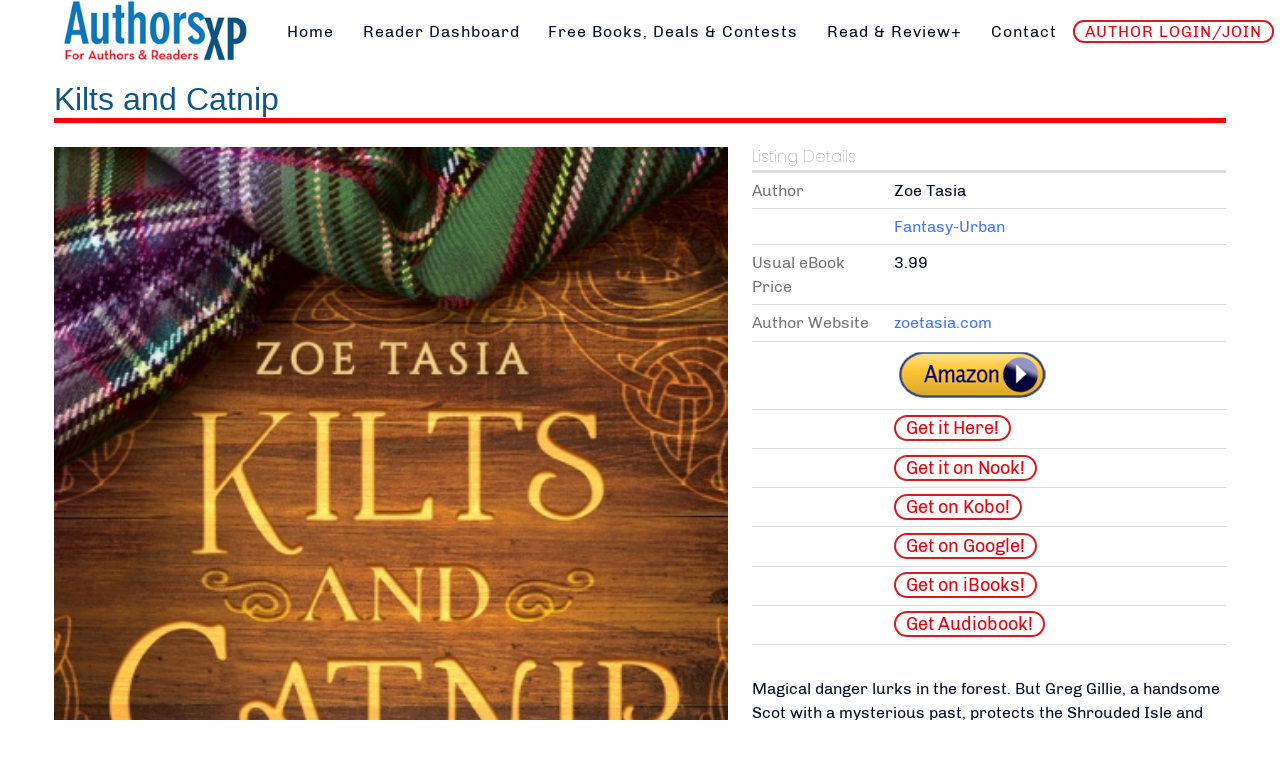

--- FILE ---
content_type: text/css
request_url: https://www.authorsxp.com/components/com_mtree/templates/banyan/template.css
body_size: 13445
content:
@charset "UTF-8";
.mt-icon-color-star-10 {
  color: #ffd700;
  display: inline-block;
  width: 18px;
  height: 18px;
  background: url("../../../../media/com_mtree/images/fa-star-10.svg") no-repeat center center;
  background-size: contain;
}

.mt-icon-color-star-05 {
  color: #ffd700;
  display: inline-block;
  width: 18px;
  height: 18px;
  background: url("../../../../media/com_mtree/images/fa-star-05.svg") no-repeat center center;
  background-size: contain;
}

.mt-icon-color-star-00 {
  color: #e5e5e5;
  display: inline-block;
  width: 18px;
  height: 18px;
  background: url("../../../../media/com_mtree/images/fa-star-00.svg") no-repeat center center;
  background-size: contain;
}

.mt-icon-ellipsis {
  color: #e5e5e5;
  display: inline-block;
  width: 18px;
  height: 18px;
  background: url("../../../../media/com_mtree/images/fa-ellipsis.svg") no-repeat center center;
  background-size: contain;
}

.com_mtree .form-horizontal legend {
  margin: 0.5rem 0;
}
.com_mtree .control-label {
  margin: 0.5rem 0;
}

.mt-page-index .title {
  font-size: 1.6em;
  margin: 10px 0 0 0;
}
.mt-page-index-style-4 .mt-page-index .title, .mt-page-index-style-6 .mt-page-index .title {
  border: none;
  margin-bottom: 30px;
}
.mt-page-index .mt-index-self-desc {
  margin-bottom: 20px;
}
.mt-page-index .mt-index-self-desc .index-image {
  float: left;
  margin-right: 1rem;
  margin-bottom: 1rem;
}
.mt-page-index-style-1 .mt-page-index .title {
  margin-bottom: 10px;
  border-bottom: 1px solid #ccc;
}
.mt-page-index-style-1 .mt-page-index .mt-index-subcats-separator {
  margin-right: 0.25rem;
}
.mt-page-index-style-2 .mt-page-index {
  margin-bottom: 21px;
}
.mt-page-index-style-2 .mt-page-index .title {
  margin-bottom: 10px;
}
.mt-page-index-style-2 .mt-page-index .mt-index-cat-card {
  position: relative;
  width: 100%;
  height: 200px;
  background-size: cover;
  background-color: #b5b5b5;
}
.mt-page-index-style-2 .mt-page-index .mt-index-cat-overlay-link {
  top: 0;
  position: absolute;
  width: 100%;
  height: 100%;
  z-index: 102;
}
.mt-page-index-style-2 .mt-page-index .mt-index-cat-desc,
.mt-page-index-style-2 .mt-page-index .mt-index-subcats,
.mt-page-index-style-2 .mt-page-index .mt-index-cat-listings {
  margin-top: 0.75rem;
  padding: 0 10px;
}
.mt-page-index-style-2 .mt-page-index .category h2 {
  margin-left: 20px;
}
.mt-page-index-style-2 .mt-page-index h2 {
  position: absolute;
  top: 0;
  padding-left: 15px;
  font-weight: bold;
  z-index: 100;
}
.mt-page-index-style-2 .mt-page-index h2 span {
  display: block;
  font-size: 0.7em;
  top: 0;
  line-height: 1.6em;
  font-weight: normal;
  text-shadow: none;
}
.mt-page-index-style-2 .mt-page-index .mt-index-cat-details {
  padding-bottom: 0.75rem;
  margin-bottom: 20px;
}
.mt-page-index-style-2 .mt-page-index .mt-index-cat-details .mt-index-subcats a {
  font-weight: bold;
}
.mt-page-index-style-2 .mt-page-index h2 {
  color: #fff;
  text-shadow: 1px 1px 4px #000;
}
.mt-page-index-style-2 .mt-page-index .mt-index-tags {
  margin-bottom: 30px;
}
.mt-page-index-style-5 .mt-page-index .title {
  margin-bottom: 10px;
}
.mt-page-index-style-5 .mt-page-index .mt-index-categories {
  column-count: 4;
  column-gap: 10px;
}
@media (max-width: 575.98px) {
  .mt-page-index-style-5 .mt-page-index .mt-index-categories {
    column-count: 1 !important;
  }
}
.mt-page-index-style-5 .mt-page-index .mt-index-categories .mt-index-cat-card {
  position: relative;
  width: 100%;
  height: 60px;
  background-size: cover;
  background-color: #b5b5b5;
}
.mt-page-index-style-5 .mt-page-index .mt-index-categories .mt-index-cat-card h2 {
  bottom: 5px;
  position: absolute;
  padding-left: 10px;
}
.mt-page-index-style-5 .mt-page-index .mt-index-categories .mt-index-cat-card h2 a.mt-index-cat-name {
  color: #fff;
  text-shadow: 1px 1px 4px #000;
  text-decoration: none;
}
.mt-page-index-style-5 .mt-page-index .mt-index-categories .mt-index-cat-no-image-card {
  padding-top: 0.75rem;
  background-color: transparent;
  position: relative;
  width: 100%;
  box-sizing: border-box;
}
.mt-page-index-style-5 .mt-page-index .mt-index-categories .mt-index-cat-no-image-card h2 {
  bottom: 5px;
  text-decoration: underline;
  padding-left: 10px;
}
.mt-page-index-style-5 .mt-page-index .mt-index-categories .mt-index-cat-no-image-card h2 a.mt-index-cat-name {
  text-decoration: none;
}
.mt-page-index-style-5 .mt-page-index .mt-index-categories .category {
  box-sizing: border-box;
  border: 1px solid #ccc;
  width: 100%;
  break-inside: avoid;
  margin-bottom: 10px;
}
.mt-page-index-style-5 .mt-page-index .mt-index-categories .category .mt-index-cat-overlay-link {
  top: 0;
  position: absolute;
  width: 100%;
  height: 100%;
  z-index: 101;
  background: rgba(0, 0, 0, 0.25);
}
.mt-page-index-style-5 .mt-page-index .mt-index-categories .category .mt-index-cat-overlay-link:hover {
  background: rgba(0, 0, 0, 0.6);
}
.mt-page-index-style-5 .mt-page-index .mt-index-categories .category .mt-index-cat-no-image-card .mt-index-cat-overlay-link {
  background: none;
}
.mt-page-index-style-5 .mt-page-index .mt-index-categories .category h2 {
  font-size: 1em;
  line-height: 1.7em;
  z-index: 102;
  margin-top: 0;
  padding-top: 0.1em;
  padding-bottom: 0.1em;
}
.mt-page-index-style-5 .mt-page-index .mt-index-categories .category h2 .mt-index-cat-name {
  font-size: 1em;
  font-weight: bold;
  text-decoration: underline;
  width: 100%;
  display: block;
}
.mt-page-index-style-5 .mt-page-index .mt-index-categories .category h2 span {
  top: 0;
}
.mt-page-index-style-5 .mt-page-index .mt-index-categories .category .mt-index-cat-listings {
  list-style: none;
  list-style-type: disc;
  list-style-position: inside;
  margin: 0;
  padding: 0 10px 10px 10px;
}
.mt-page-index-style-5 .mt-page-index .mt-index-categories .category .mt-index-cat-listings li a {
  left: -5px;
  position: relative;
}
.mt-page-index-style-5 .mt-page-index .mt-index-categories .category .mt-index-subcats,
.mt-page-index-style-5 .mt-page-index .mt-index-categories .category .mt-index-listings {
  padding: 0 10px 10px 10px;
}
.mt-page-index-style-5 .mt-page-index .mt-index-categories .category .mt-index-subcats li,
.mt-page-index-style-5 .mt-page-index .mt-index-categories .category .mt-index-listings li {
  line-height: 1.7em;
  padding: 0.1em 0;
}
.mt-page-index-style-5 .mt-page-index .mt-index-categories .category .mt-index-subcats li a,
.mt-page-index-style-5 .mt-page-index .mt-index-categories .category .mt-index-listings li a {
  width: 100%;
  display: block;
  text-decoration: none;
}
.mt-page-index-style-5 .mt-page-index .mt-index-categories .category .mt-index-subcats li span,
.mt-page-index-style-5 .mt-page-index .mt-index-categories .category .mt-index-listings li span {
  font-size: 0.9em;
}
.mt-page-index-style-5 .mt-page-index .mt-index-categories .category .mt-index-subcats {
  padding: 10px 10px 0 10px;
  list-style: none;
  margin-left: 1px;
}
.mt-page-index-style-5 .mt-page-index .mt-index-tags {
  margin-bottom: 30px;
}
.mt-page-index-style-7 .mt-page-index .title {
  margin-bottom: 10px;
}
.mt-page-index-style-7 .mt-page-index .mt-index-categories {
  overflow: hidden;
}
@media (max-width: 575.98px) {
  .mt-page-index-style-7 .mt-page-index .mt-index-categories .category {
    display: block !important;
  }
}
.mt-page-index-style-7 .mt-page-index .mt-index-categories .mt-index-cat-card {
  position: relative;
  min-height: 60px;
  background-size: cover;
  background-color: #b5b5b5;
}
.mt-page-index-style-7 .mt-page-index .mt-index-categories .mt-index-cat-card h2 {
  bottom: 5px;
  position: absolute;
  padding-left: 10px;
}
.mt-page-index-style-7 .mt-page-index .mt-index-categories .mt-index-cat-card h2 a.mt-index-cat-name {
  color: #fff;
  text-shadow: 1px 1px 4px #000;
  text-decoration: none;
}
.mt-page-index-style-7 .mt-page-index .mt-index-categories .mt-index-cat-no-image-card {
  padding-top: 0.75rem;
  background-color: transparent;
  position: relative;
  box-sizing: border-box;
}
.mt-page-index-style-7 .mt-page-index .mt-index-categories .mt-index-cat-no-image-card h2 {
  bottom: 5px;
  text-decoration: underline;
  padding-left: 10px;
}
.mt-page-index-style-7 .mt-page-index .mt-index-categories .mt-index-cat-no-image-card h2 a.mt-index-cat-name {
  text-decoration: none;
}
.mt-page-index-style-7 .mt-page-index .mt-index-categories .category {
  display: flex;
  flex-direction: row;
  flex-wrap: nowrap;
  box-sizing: border-box;
  border: 1px solid #ccc;
  width: 100%;
  break-inside: avoid;
  margin-bottom: 20px;
}
.mt-page-index-style-7 .mt-page-index .mt-index-categories .category .mt-index-cat-overlay-link {
  top: 0;
  position: absolute;
  width: 100%;
  height: 100%;
  z-index: 101;
  background: rgba(0, 0, 0, 0.25);
}
.mt-page-index-style-7 .mt-page-index .mt-index-categories .category .mt-index-cat-overlay-link:hover {
  background: rgba(0, 0, 0, 0.6);
}
.mt-page-index-style-7 .mt-page-index .mt-index-categories .category .mt-index-cat-no-image-card .mt-index-cat-overlay-link {
  background: none;
}
.mt-page-index-style-7 .mt-page-index .mt-index-categories .category h2 {
  font-size: 1em;
  line-height: 1.7em;
  z-index: 102;
  margin-top: 0;
  padding-top: 0.1em;
  padding-bottom: 0.1em;
}
.mt-page-index-style-7 .mt-page-index .mt-index-categories .category h2 .mt-index-cat-name {
  font-size: 1em;
  font-weight: bold;
  text-decoration: underline;
  width: 100%;
  display: block;
}
.mt-page-index-style-7 .mt-page-index .mt-index-categories .category h2 span {
  top: 0;
}
.mt-page-index-style-7 .mt-page-index .mt-index-categories .category .mt-index-cat-listings {
  display: flex;
  list-style: none;
  list-style-type: disc;
  list-style-position: inside;
  margin: 0;
  padding: 10px 10px 10px 0;
}
@media (max-width: 575.98px) {
  .mt-page-index-style-7 .mt-page-index .mt-index-categories .category .mt-index-cat-listings {
    display: block !important;
    margin-left: 0.625rem !important;
  }
}
.mt-page-index-style-7 .mt-page-index .mt-index-categories .category .mt-index-cat-listings li {
  padding-right: 4px;
}
.mt-page-index-style-7 .mt-page-index .mt-index-categories .category .mt-index-cat-listings li a {
  left: -5px;
  position: relative;
}
.mt-page-index-style-7 .mt-page-index .mt-index-categories .category .mt-index-subcats,
.mt-page-index-style-7 .mt-page-index .mt-index-categories .category .mt-index-listings {
  display: inline-block;
}
@media (max-width: 575.98px) {
  .mt-page-index-style-7 .mt-page-index .mt-index-categories .category .mt-index-subcats,
  .mt-page-index-style-7 .mt-page-index .mt-index-categories .category .mt-index-listings {
    margin-left: 0.625rem !important;
  }
}
.mt-page-index-style-7 .mt-page-index .mt-index-categories .category .mt-index-subcats li,
.mt-page-index-style-7 .mt-page-index .mt-index-categories .category .mt-index-listings li {
  line-height: 1.7em;
  padding: 0.1em 0;
}
.mt-page-index-style-7 .mt-page-index .mt-index-categories .category .mt-index-subcats li span,
.mt-page-index-style-7 .mt-page-index .mt-index-categories .category .mt-index-listings li span {
  font-size: 0.9em;
}
.mt-page-index-style-7 .mt-page-index .mt-index-categories .category .mt-index-subcats {
  padding: 10px;
  margin-left: 0;
  margin-bottom: 0;
}
.mt-page-index-style-7 .mt-page-index .mt-index-categories .category .mt-index-subcats a {
  text-decoration: none;
}
.mt-page-index-style-7 .mt-page-index .mt-index-categories .category .mt-index-subcats .mt-index-subcats-separator {
  color: #ccc;
  margin: 0 0.75em;
}
.mt-page-index-style-7 .mt-page-index .mt-index-categories .category .mt-index-subcats li {
  display: inline-block;
}
.mt-page-index-style-3 .mt-page-index .title {
  margin-bottom: 10px;
}
.mt-page-index-style-3 .mt-page-index .mt-browse-by-tags {
  margin-bottom: 30px;
}
.mt-page-index-style-3 .mt-page-index .category {
  margin-bottom: 21px;
  border-bottom: 1px solid transparent;
}
.mt-page-index-style-3 .mt-page-index .category:hover {
  background-color: #f1f1f1;
  border-bottom: 1px solid #ccc;
}
.mt-page-index-style-3 .mt-page-index .category .mt-index-cat-card {
  position: relative;
  width: 100%;
  height: 200px;
  background-size: cover;
  background-color: #b5b5b5;
}
.mt-page-index-style-3 .mt-page-index .category .mt-index-cat-overlay-link {
  top: 0;
  position: absolute;
  width: 100%;
  height: 100%;
  z-index: 99;
}
.mt-page-index-style-3 .mt-page-index .category .mt-index-cat-desc {
  position: relative;
}
.mt-page-index-style-3 .mt-page-index .category .mt-index-cat-desc,
.mt-page-index-style-3 .mt-page-index .category .mt-index-subcats,
.mt-page-index-style-3 .mt-page-index .category .mt-index-cat-listings {
  margin-top: 0.75rem;
  padding: 0 10px;
}
.mt-page-index-style-3 .mt-page-index .category h2 {
  position: relative;
  padding: 10px;
  margin: 0;
  display: flex;
  align-items: center;
  border-bottom: 1px solid #ccc;
}
.mt-page-index-style-3 .mt-page-index .category h2 .mt-index-cat-name {
  font-size: 1.2em;
  font-weight: bold;
  flex-grow: 2;
}
.mt-page-index-style-3 .mt-page-index .category h2 .mt-index-cat-num-of-cats,
.mt-page-index-style-3 .mt-page-index .category h2 .mt-index-cat-num-of-listings {
  display: block;
  font-size: 0.7em;
  top: 0;
  line-height: 1.6em;
  font-weight: normal;
  text-shadow: none;
  margin-left: 1em;
}
.mt-page-index-style-3 .mt-page-index .category .mt-index-cat-details {
  padding-bottom: 0.75rem;
  margin-bottom: 20px;
}
.mt-page-index-style-3 .mt-page-index .category .mt-index-cat-details .mt-index-subcats a {
  text-decoration: none;
}
.mt-page-index-style-4 .mt-page-index .mt-index-categories {
  column-gap: 10px;
}
@media (max-width: 575.98px) {
  .mt-page-index-style-4 .mt-page-index .mt-index-categories {
    column-count: 1 !important;
  }
}
@media (max-width: 767.98px) {
  .mt-page-index-style-4 .mt-page-index .mt-index-categories {
    column-count: 2;
  }
}
@media (min-width: 768px) {
  .mt-page-index-style-4 .mt-page-index .mt-index-categories {
    column-count: 3;
  }
}
.mt-page-index-style-4 .mt-page-index .mt-index-categories .mt-index-cat-card {
  position: relative;
  width: 100%;
  height: 60px;
  background-size: cover;
  background-color: #b5b5b5;
}
.mt-page-index-style-4 .mt-page-index .mt-index-categories .mt-index-cat-card h2 {
  bottom: 5px;
  position: absolute;
  padding-left: 10px;
}
.mt-page-index-style-4 .mt-page-index .mt-index-categories .mt-index-cat-card h2 a.mt-index-cat-name {
  color: #fff;
  text-shadow: 1px 1px 4px #000;
  text-decoration: none;
}
.mt-page-index-style-4 .mt-page-index .mt-index-categories .mt-index-cat-no-image-card {
  background-color: transparent;
  position: relative;
  width: 100%;
  border: 1px solid #ccc;
  height: 60px;
  box-sizing: border-box;
  overflow: hidden;
}
.mt-page-index-style-4 .mt-page-index .mt-index-categories .mt-index-cat-no-image-card h2 {
  bottom: 5px;
  position: absolute;
  padding-left: 10px;
}
.mt-page-index-style-4 .mt-page-index .mt-index-categories .mt-index-cat-no-image-card h2 a.mt-index-cat-name {
  text-decoration: none;
}
.mt-page-index-style-4 .mt-page-index .mt-index-categories .category {
  box-sizing: border-box;
  width: 100%;
  break-inside: avoid;
  margin-bottom: 20px;
}
.mt-page-index-style-4 .mt-page-index .mt-index-categories .category .mt-index-cat-overlay-link {
  top: 0;
  position: absolute;
  width: 100%;
  height: 100%;
  z-index: 101;
  background: rgba(0, 0, 0, 0.25);
}
.mt-page-index-style-4 .mt-page-index .mt-index-categories .category .mt-index-cat-overlay-link:hover {
  background: rgba(0, 0, 0, 0.6);
}
.mt-page-index-style-4 .mt-page-index .mt-index-categories .category .mt-index-cat-no-image-card .mt-index-cat-overlay-link {
  background: none;
}
.mt-page-index-style-4 .mt-page-index .mt-index-categories .category .mt-index-cat-no-image-card .mt-index-cat-overlay-link:hover {
  background: #eee;
}
.mt-page-index-style-4 .mt-page-index .mt-index-categories .category h2 {
  line-height: 1.4em;
  z-index: 102;
  margin-top: 0;
}
.mt-page-index-style-4 .mt-page-index .mt-index-categories .category h2 .mt-index-cat-name {
  font-size: 1rem;
  font-weight: bold;
  text-decoration: underline;
  width: 100%;
  display: block;
}
.mt-page-index-style-4 .mt-page-index .mt-index-categories .category h2 span {
  top: 0;
}
.mt-page-index-style-4 .mt-page-index .mt-index-categories .category .mt-index-cat-listings {
  margin: 0 0 0 1.75rem;
  padding: 0;
}
.mt-page-index-style-4 .mt-page-index .mt-index-categories .category .mt-index-subcats li,
.mt-page-index-style-4 .mt-page-index .mt-index-categories .category .mt-index-listings li {
  line-height: 1.75em;
}
.mt-page-index-style-4 .mt-page-index .mt-index-categories .category .mt-index-subcats li a,
.mt-page-index-style-4 .mt-page-index .mt-index-categories .category .mt-index-listings li a {
  padding-left: 10px;
  padding-right: 10px;
  width: 100%;
  display: block;
  text-decoration: none;
}
.mt-page-index-style-4 .mt-page-index .mt-index-categories .category .mt-index-subcats li a:hover,
.mt-page-index-style-4 .mt-page-index .mt-index-categories .category .mt-index-listings li a:hover {
  background-color: #f4f4f4;
  color: #22262a;
}
.mt-page-index-style-4 .mt-page-index .mt-index-categories .category .mt-index-subcats li span,
.mt-page-index-style-4 .mt-page-index .mt-index-categories .category .mt-index-listings li span {
  font-size: 0.9em;
}
.mt-page-index-style-4 .mt-page-index .mt-index-categories .category .mt-index-subcats {
  padding: 10px 0 0 0;
  list-style: none;
  margin: 0 0 0 1px;
}
.mt-page-index-style-4 .mt-page-index .title.mt-index-browse-by-tags-title {
  margin-bottom: 20px;
}
.mt-page-index-style-6 .mt-page-index {
  margin-bottom: 21px;
}
.mt-page-index-style-6 .mt-page-index .mt-index-cat-card-container {
  overflow: hidden;
}
.mt-page-index-style-6 .mt-page-index .mt-index-cat-card {
  position: relative;
  width: 100%;
  height: 200px;
  background-size: cover;
  background-color: #b5b5b5;
  transition: transform 0.5s ease-in, -webkit-transform 0.5s ease-in;
}
.mt-page-index-style-6 .mt-page-index .mt-index-cat-card:hover {
  transform: scale(1.05, 1.05);
}
.mt-page-index-style-6 .mt-page-index .mt-index-cat-card h2 {
  text-transform: uppercase;
  letter-spacing: 0.1em;
  background-color: rgba(255, 255, 255, 0.85);
  position: relative;
  left: 50%;
  top: 50%;
  margin: 0;
  padding: 0.15em 1em;
  font-weight: normal;
  text-align: center;
  color: #000;
  transform: translateY(-50%) translateX(-50%);
  display: inline-block;
  border-bottom: 3px solid black;
}
.mt-page-index-style-6 .mt-page-index .mt-index-cat-overlay-link {
  top: 0;
  position: absolute;
  width: 100%;
  height: 100%;
  z-index: 102;
}
.mt-page-index-style-6 .mt-page-index .mt-index-cat-overlay-link:after {
  position: absolute;
  content: "";
  top: 20px;
  right: 25px;
  bottom: 20px;
  left: 25px;
  border: 1px solid rgba(255, 255, 255, 0.95);
  box-shadow: 0 0 0 15px rgba(255, 255, 255, 0.1);
  will-change: opacity;
  opacity: 0;
  -webkit-transition: opacity 0.6s, -webkit-transform 0.4s cubic-bezier(0.25, 0.45, 0.45, 0.95);
  transition: opacity 0.6s, -webkit-transform 0.4s cubic-bezier(0.25, 0.46, 0.45, 0.94);
  transition: opacity 0.6s, transform 0.4s cubic-bezier(0.25, 0.46, 0.45, 0.94);
  transition: opacity 0.6s, transform 0.4s cubic-bezier(0.25, 0.46, 0.45, 0.94), -webkit-transform 0.4s cubic-bezier(0.25, 0.46, 0.45, 0.94);
  pointer-events: none;
}
.mt-page-index-style-6 .mt-page-index .mt-index-cat-overlay-link:hover:after {
  opacity: 1;
}
.mt-page-index-style-6 .mt-page-index .mt-index-cat-desc,
.mt-page-index-style-6 .mt-page-index .mt-index-subcats,
.mt-page-index-style-6 .mt-page-index .mt-index-cat-listings,
.mt-page-index-style-6 .mt-page-index .mt-index-tags {
  margin-top: 0.75rem;
  padding: 0 10px;
}
.mt-page-index-style-6 .mt-page-index .mt-index-browse-by-tags-title {
  margin-bottom: 0;
}
.mt-page-index-style-6 .mt-page-index .mt-index-tags {
  margin-bottom: 30px;
}
.mt-page-index-style-6 .mt-page-index .mt-index-tags .mt-index-browse-by-tags-separator {
  display: none;
}
.mt-page-index-style-6 .mt-page-index h2 {
  font-weight: bold;
}
.mt-page-index-style-6 .mt-page-index h2 span {
  display: block;
  font-size: 0.7em;
  top: 0;
  line-height: 1.6em;
  font-weight: normal;
  text-shadow: none;
}
.mt-page-index-style-6 .mt-page-index .mt-index-cat-details {
  padding-bottom: 0.75rem;
  margin-bottom: 20px;
}
.mt-page-index-style-6 .mt-page-index .mt-index-cat-details .mt-index-subcats a {
  font-weight: bold;
}
.mt-page-index .category {
  display: grid;
  margin-bottom: 10px;
}
.mt-page-index .category img {
  border: 0;
  float: left;
  padding: 5px 5px 0 0;
}
@media (max-width: 575.98px) {
  .mt-page-index .category img {
    float: none;
  }
}
.mt-page-index .category h2 {
  font-size: 1.4em;
  line-height: 1.5em;
  font-weight: 400;
  margin: 10px 0 0 0;
  padding: 0;
}
.mt-page-index .category h2 span {
  font-size: 0.6em;
  position: relative;
  top: -1px;
}
.mt-page-index .category .desc {
  margin-top: 5px;
}
.mt-page-index .category .subcat {
  padding-left: 0;
}
.mt-page-index .category .subcat a {
  font-size: 1em;
  font-weight: 400;
  text-decoration: none;
}
.mt-page-index .category .mt-index-cat-listings {
  list-style: disc outside;
  margin: 3px 0 0 14px;
  padding: 0 0 0 5px;
}
.mt-page-index .category .mt-index-cat-listings li {
  background-image: none;
  padding: 0;
}
.mt-page-index .category .mt-index-cat-listings li a {
  font-weight: normal;
}
.mt-page-index .mt-index-tags .mt-browse-by-tags {
  list-style: none;
  padding: 0;
  display: flex;
  flex-wrap: wrap;
  gap: 0.75rem;
}
.mt-page-index .mt-index-tags .mt-browse-by-tag {
  min-width: 7rem;
  box-sizing: border-box;
  border: 1px solid rgba(0, 0, 0, 0.1);
  break-inside: avoid;
  text-align: center;
  border-radius: 0.25rem;
}
.mt-page-index .mt-index-tags .mt-browse-by-tag a {
  box-sizing: border-box;
  display: block;
  text-decoration: none;
  color: #606060;
  height: 100%;
  padding: 0.5rem 0.75rem;
}
.mt-page-index .mt-index-tags .mt-browse-by-tag a:hover {
  background-color: #f4f4f4;
}
.mt-page-index .mt-index-tags .mt-browse-by-tag a:focus, .mt-page-index .mt-index-tags .mt-browse-by-tag a:active {
  background-color: #f4f4f4;
}

.mt-page-category .mt-category-header h1 {
  font-size: 2em;
  font-weight: bold;
}
.mt-page-category-style-1 .mt-page-category .mt-category-desc {
  margin: 5px 0 10px;
}
.mt-page-category-style-1 .mt-page-category .mt-category-desc p {
  text-align: left;
  margin: 0;
}
.mt-page-category-style-1 .mt-page-category .mt-category-image {
  float: left;
  border: 0.5em solid #D8E4E8;
  margin: 0 20px 20px 0;
}
.mt-page-category-style-1 .mt-page-category .mt-category-image img {
  margin: 1px;
}
.mt-page-category-style-2 .mt-page-category .mt-category-header-title-desc h1 {
  font-size: 2em;
  font-weight: bold;
}
.mt-page-category-style-2 .mt-page-category .mt-category-header-title-desc .mt-category-desc {
  margin-top: 0.6em;
}
.mt-page-category-style-2 .mt-page-category .mt-category-header-card {
  position: relative;
  height: 260px;
  background-size: cover;
}
.mt-page-category-style-2 .mt-page-category .mt-category-header-card .mt-category-header-title-desc {
  width: 100%;
  box-sizing: border-box;
  padding: 20px;
  color: #fff;
  position: absolute;
  bottom: 0;
  background: linear-gradient(transparent 0%, rgba(0, 0, 0, 0.85) 100%);
}
.mt-page-category-style-2 .mt-page-category .mt-category-header-card .mt-category-header-title-desc h1 {
  color: #fff;
  text-shadow: 1px 1px 4px #000;
}
.mt-page-category-style-2 .mt-page-category .mt-category-header-card .mt-category-header-title-desc .mt-category-desc {
  line-height: 1.4em;
}
.mt-page-category-style-3 .mt-page-category .mt-category-header-title-desc {
  margin-top: 0.75rem;
}
.mt-page-category-style-3 .mt-page-category .mt-category-header-title-desc h1 {
  font-size: 2em;
  font-weight: bold;
}
.mt-page-category-style-3 .mt-page-category .mt-category-header-title-desc .mt-category-desc {
  margin-top: 0.6em;
}
.mt-page-category-style-3 .mt-page-category .mt-category-header-card {
  position: relative;
  height: 260px;
  background-size: cover;
}
.mt-page-category-style-3 .mt-page-category .mt-category-header-card .mt-category-header-title-desc {
  width: 100%;
  box-sizing: border-box;
  padding: 20px;
  color: #fff;
  position: absolute;
  bottom: 0;
  background: linear-gradient(transparent 0%, rgba(0, 0, 0, 0.85) 100%);
}
.mt-page-category-style-3 .mt-page-category .mt-category-header-card .mt-category-header-title-desc h1 {
  color: #fff;
  text-shadow: 1px 1px 4px #000;
}
.mt-page-category-style-3 .mt-page-category .mt-category-header-card .mt-category-header-title-desc .mt-category-desc {
  line-height: 1.4em;
}
.mt-add-listing-btn-container {
  display: flex;
  justify-content: flex-end;
  margin-top: 2rem;
}

.mt-category-relcats,
.mt-category-subcats {
  width: 100%;
  overflow: hidden;
  margin: 1rem 0 0;
}
.mt-category-relcats .title,
.mt-category-subcats .title {
  color: #606060;
  background-color: #F2F2F2;
  margin-bottom: 0.75rem;
  overflow: hidden;
  position: relative;
  padding: 0.75rem;
}
.mt-category-relcats ul,
.mt-category-subcats ul {
  list-style-type: none;
  width: 100%;
  float: left;
  margin: 0;
  padding: 0 10px 10px 0;
}
.mt-category-relcats a,
.mt-category-subcats a {
  text-decoration: none;
  font-weight: 400;
}

.mt-category-subcats small {
  color: #4c4c4c;
  font-size: 0.9em;
}
.mt-category-subcats .mt-category-subcats-item.featured a {
  font-weight: 700;
}
.mt-category-subcats .mt-category-subcats-item {
  margin-top: 0.5rem;
  margin-bottom: 0.5rem;
  position: relative;
  text-align: center;
  background-size: cover;
}
.mt-category-subcats .mt-category-subcats-item a {
  padding: 0.75rem 1.5rem 0.6rem 1.5rem;
  border: 1px solid #F2F2F2;
  border-radius: 2px;
  z-index: 100;
  display: inline-block;
  width: 100%;
  height: 100%;
  box-sizing: border-box;
  overflow: hidden;
  text-overflow: ellipsis;
  white-space: nowrap;
}
.mt-category-subcats .mt-category-subcats-item a:hover {
  background: #eee;
}

.mt-category-relcats ul {
  padding-right: 0;
}
.mt-category-relcats ul li {
  display: block;
  width: 100%;
  margin-top: 10px;
  float: left;
}
.mt-category-relcats ul li a {
  color: rgb(107, 114, 128);
  padding-bottom: 0.125rem;
  padding: 0.375rem 0.75rem;
}
.mt-category-relcats ul li a:hover {
  text-decoration: underline;
}

.mt-listings-pages,
.mt-pages-links {
  display: flex;
  background-color: #F2F2F2;
  clear: both;
  margin-top: 1rem;
  margin-bottom: 0.75rem;
  overflow: hidden;
  position: relative;
  padding: 0.75rem;
}
.mt-listings-pages .mt-x-listings,
.mt-pages-links .mt-x-listings {
  display: flex;
  align-items: center;
  flex-grow: 1;
  color: #606060;
  float: left;
  margin: 0;
}
.mt-listings-pages .category-scope,
.mt-pages-links .category-scope {
  flex-grow: 0;
}
.mt-listings-pages .category-scope > *,
.mt-pages-links .category-scope > * {
  display: inline-block;
  border-radius: 0.25rem;
  padding: 0.25rem 1rem;
  margin-left: 0.75rem;
}
.mt-listings-pages .category-scope .active,
.mt-pages-links .category-scope .active {
  color: #000;
  background-color: rgb(209, 213, 219);
}
.mt-listings-pages .category-scope a:hover,
.mt-pages-links .category-scope a:hover {
  background-color: rgb(209, 213, 219);
}
.mt-listings-pages .category-scope a:active, .mt-listings-pages .category-scope a:focus,
.mt-pages-links .category-scope a:active,
.mt-pages-links .category-scope a:focus {
  color: #000;
}

.mt-listings .mt-listings-flyout-btn-container {
  display: flex;
  flex-direction: row-reverse;
  gap: 0.25rem;
  padding-right: 0.75rem;
  margin-bottom: 0.75rem;
}
.mt-listings .mt-listings-flyout-btn-container a {
  color: #606060;
  padding: 0.25rem 1rem;
  border-radius: 0.25rem;
}
.mt-listings .mt-listings-flyout-btn-container a .label {
  padding-left: 0.25rem;
  padding-right: 0.25rem;
}
.mt-listings .mt-listings-flyout-btn-container a:hover {
  background-color: #d1d5db;
}
.mt-listings .mt-listings-flyout-btn-container a.opened {
  color: #606060;
  background-color: #d1d5db;
}
.mt-listings .mt-filter {
  position: relative;
  overflow: hidden;
}
.mt-listings .mt-filter .mt-filter-component {
  background-color: #F2F2F2;
  padding: 1rem 1.5rem;
  border-radius: 0.5rem;
}
.mt-listings .mt-filter .control-group {
  margin-bottom: 0.75rem;
  margin-top: 0;
}
.mt-listings .mt-filter .mt-filter-input ul {
  list-style: none inside;
  margin-left: 0;
}
.mt-listings .mt-listings-spacing-top {
  height: 20px;
  display: block;
  clear: both;
}

.mt-sort-by {
  display: inline-block;
  float: right;
  margin-bottom: 0.75rem;
}
.mt-sort-by label {
  display: inline;
}
.mt-sort-by select {
  width: auto;
  margin-bottom: 1px;
}

.edit-ellipsis > a {
  border-radius: 1rem;
}
.edit-ellipsis > a:hover {
  background-color: #ebe7e7;
}

.listing-facebook-like {
  width: 100%;
  margin-top: 1.5em;
}

.listing-share {
  display: flex;
  width: 100%;
  margin-top: 1.5em;
}

.listing-share-item {
  display: inline-block;
  box-sizing: content-box;
}

.listing-share-item a {
  background-color: #fff;
  box-sizing: content-box;
  transition: 0.1s background-color linear, 0.1s color linear;
  -webkit-border-radius: 4px;
  border-radius: 4px;
  border: 1px solid #ddd;
  width: 38px;
  height: 30px;
  padding-top: 4px;
  padding-bottom: 2px;
  margin-right: 5px;
  display: block;
  font-size: 24px;
  text-align: center;
  line-height: 1em;
}

.listing-share-whatsapp a {
  color: #25D366;
  border-color: #25D366;
}

.listing-share-whatsapp a:hover {
  color: #fff;
  background-color: #25D366;
}

.listing-share-facebook a {
  color: #4163af;
  border-color: #4163af;
}

.listing-share-facebook a:hover {
  color: #fff;
  background-color: #4163af;
}

.listing-share-twitter a {
  color: #00aced;
  border-color: #00aced;
}

.listing-share-twitter a:hover {
  color: #fff;
  background-color: #00aced;
}

.listing-share-pinterest a {
  color: #C92228;
  border-color: #C92228;
}

.listing-share-pinterest a:hover {
  color: #fff;
  background-color: #C92228;
}

.listing-share-linkedin a {
  color: #0077b5;
  border-color: #0077b5;
}

.listing-share-linkedin a:hover {
  color: #fff;
  background-color: #0077b5;
}

.listing-share-email a {
  color: #76838b;
  border-color: #76838b;
}

.listing-share-email a:hover {
  color: #fff;
  background-color: #76838b;
}

#carousel.flexslider .slides img {
  width: 120px;
  height: 80px;
}

#mainslider .flex-active-slide img {
  height: 100%;
}
#mainslider .flex-active-slide img:hover {
  cursor: zoom-in;
}
#mainslider .flex-viewport {
  background: #ddd;
}
#mainslider:hover .flex-direction-nav a {
  opacity: 1;
}
#mainslider:hover .flex-direction-nav a.flex-prev {
  left: 0;
}
#mainslider:hover .flex-direction-nav a.flex-next {
  right: 0;
}
#mainslider .flex-direction-nav a {
  opacity: 0.3;
  -webkit-transition: all 0.3s ease-in-out;
  -moz-transition: all 0.3s ease-in-out;
  -ms-transition: all 0.3s ease-in-out;
  -o-transition: all 0.3s ease-in-out;
  transition: all 0.3s ease-in-out;
  width: 60px;
  height: 100%;
  top: 0;
  margin: 0;
  padding: 0 15px;
  text-decoration: none;
  display: flex;
  align-items: center;
  justify-content: center;
}
#mainslider .flex-direction-nav a.flex-next {
  right: -60px;
}
#mainslider .flex-direction-nav a.flex-prev {
  left: -60px;
}
#mainslider .flex-direction-nav a.flex-next:before, #mainslider .flex-direction-nav a.flex-prev:before {
  font-size: 35px;
}
#mainslider .flex-direction-nav a:hover {
  text-decoration: none;
}
#mainslider .flex-direction-nav a:before {
  text-shadow: 1px 1px 0 rgba(255, 255, 255, 0.5);
}

#carousel.flexslider {
  padding: 10px 10px 10px 10px;
  border-top: 1px solid #d3cebd;
  border-bottom: 1px solid #d3cebd;
  background: #ddd;
}
#carousel .flex-viewport img:hover {
  cursor: pointer;
}
#carousel .flex-direction-nav a {
  background: #ddd;
  border: 1px solid #d5d8dd;
  color: #191919;
  border-radius: 6px;
  opacity: 0.6;
}
#carousel .flex-direction-nav .flex-next {
  padding-right: 16px;
  padding-left: 0;
  border-right: none;
  right: 0;
  text-align: right;
}
#carousel .flex-direction-nav .flex-next:hover {
  opacity: 1;
}
#carousel .flex-direction-nav .flex-prev {
  left: 0;
  border-left: none;
  padding-right: 0;
  padding-left: 16px;
}
#carousel .flex-direction-nav .flex-prev:hover {
  opacity: 1;
}

.images .mt-thumbnails-only-one,
.summary-view-image .mt-thumbnails-only-one {
  list-style: none;
  margin: 0;
  padding: 0;
}
.images .flex-direction-nav,
.summary-view-image .flex-direction-nav {
  list-style: none;
  padding: 0;
  margin: 0;
}

.flexslider .slides {
  zoom: 1;
  margin: 0;
  padding: 0;
}

.mt-ld-main .mt-thumbnails-only-one li {
  width: 100%;
  text-align: center;
  margin-left: 0;
}

.mt-ls-field.mfieldtype_coredesc {
  margin-bottom: 0.75rem;
}

.mfieldtype_category .output ul li {
  list-style-type: none;
  background-image: none;
}

.mt-listings .mfieldtype_listings ul.listings > li {
  display: flex;
  padding: 10px 0;
  list-style: none;
}
.mt-listings .mfieldtype_listings ul.fields {
  padding: 0;
  margin: 0;
  display: flex;
  justify-content: center;
  flex-direction: column;
}
.mt-listings .mfieldtype_listings ul.fields li {
  padding: 0;
  border: none;
}

.mfieldtype_listings .mtImage {
  margin-right: 1em;
}
.mfieldtype_listings .mtImage img {
  border: 1px solid #ddd;
  background-color: #e1e6fa;
  padding: 2px;
}

.mt-page-listing > * {
  padding: 1rem;
}
.mt-page-listing .navigate-adjacent-listing {
  margin-top: 2em;
  padding-top: 1.5em;
  text-align: center;
  border-top: 1px solid #ededed;
}
.mt-page-listing h1 {
  width: 100%;
  box-sizing: border-box;
  font-size: 1.4em;
  font-weight: normal;
  padding: 5px 2px;
}
.mt-page-listing h3.listing_details {
  margin-top: 0.75rem;
  border-bottom: 3px solid #ddd;
  padding: 0.25rem 0.25rem 0.25rem 0;
  margin-bottom: 0;
}
.mt-page-listing .mt-ld-field {
  display: inline-block;
  vertical-align: top;
  padding: 0.35em 0;
  background-color: transparent;
  border-bottom: 1px solid #ddd;
}
.mt-page-listing .mt-ld-field .caption {
  display: inline-block;
  width: 28%;
  padding: 0px;
  color: #777;
}
.mt-page-listing .images {
  margin-top: 1.5em;
}
.mt-page-listing .map,
.mt-page-listing .reviews {
  padding: 1rem;
}
.mt-page-listing .mt-page-ld-style-1 .images {
  margin-top: 0;
}
.mt-page-listing .mt-page-ld-style-2 .images {
  margin-top: 0;
  margin-bottom: 1em;
}
.mt-page-listing .mt-page-ld-style-2 h3.listing_details {
  margin-top: 0;
  padding-top: 0;
}
.mt-page-listing .mt-page-ld-style-3 .images {
  margin-top: 0;
  margin-bottom: 1em;
}
.mt-page-listing .mt-page-ld-style-4 .images {
  margin-top: 0;
  margin-bottom: 1em;
}
.mt-page-listing .mt-page-ld-style-4 h3.listing_details {
  margin-top: 0;
  padding-top: 0;
}
.mt-page-listing .mt-page-ld-style-6 .images {
  margin-top: 0;
}
.mt-page-listing .mt-page-ld-style-6 h3.listing_details {
  margin-top: 0;
  padding-top: 0;
}
.mt-page-listing .mt-page-ld-style-6 .fields {
  margin-bottom: 1em;
}
.mt-page-listing .mt-page-ld-style-7 #listing h1 {
  margin-bottom: 0.7em;
}
.mt-page-listing .mt-page-ld-style-7 #listing .images {
  margin-top: 0em;
}
.mt-page-listing .mt-page-ld-style-8 .fields {
  margin-bottom: 1em;
}
.mt-page-listing .mt-page-ld-style-9 .images {
  margin-top: 1em;
}
.mt-page-listing .mt-page-ld-style-9 .mt-ld-main_stats .mt-ld-field {
  border-bottom: none;
}
.mt-page-listing .output {
  margin-right: 0;
  margin-left: 0;
  display: block;
  width: 70%;
  float: right;
  overflow: hidden;
  text-overflow: ellipsis;
  overflow-wrap: break-word;
}

.mt-ld-property_details .fields .mt-ld-field {
  min-height: 0;
  padding-bottom: 0.75rem;
}
.mt-ld-property_details .fields .mt-ld-field .caption {
  color: #777;
}
.mt-ld-property_details .fields .mt-ld-field .output {
  margin-right: 0;
  margin-left: 0;
}

.mt-ld-field .caption {
  color: #777;
}

.mt-ld-main_stats {
  border-bottom: 1px solid #ccc;
  padding-bottom: 0.75rem;
}
.mt-ld-main_stats .caption {
  padding-bottom: 0;
}
.mt-ld-main_stats .output {
  font-size: 1.6em;
  margin-right: 3.4em;
  line-height: 2em;
  padding: 0;
  font-weight: bold;
  float: none;
}

h3.listing_details,
.mt-ld-property_desc h3,
.reviews .title,
.map .title,
.images .title,
.user .title,
#contact-form .title {
  font-weight: normal;
  margin-bottom: 1.5rem;
  padding: 0;
  margin-top: 0;
}

.mt-ld-property_desc h3,
.reviews .title,
.map .title,
.images .title,
.user .title,
#contact-form .title {
  font-size: 1.6rem;
  font-weight: bold;
}

h3.listing_details {
  color: #777;
  font-size: 1rem;
}

#contact-form,
.user {
  margin-top: 1.5em;
  border: 1px solid #CCCCCC;
  padding: 1em;
  background: #F5F5F5;
  overflow: hidden;
}
#contact-form .title,
.user .title {
  font-size: 1.3em;
  padding-bottom: 0.75em;
  border-bottom: 1px solid #CCCCCC;
  margin-bottom: 1em;
}

.mt-ld-main_stats,
.mt-ld-property_details,
.mt-ld-property_desc,
.map,
.reviews,
.rating-fav,
.actions {
  margin-top: 1.5em;
}

.mt-ld-property_desc {
  margin-bottom: 0.75rem;
}

.rating-fav {
  background-color: #F5F5F5;
  -moz-border-radius: 8px;
  -webkit-border-radius: 8px;
  border-radius: 8px;
  padding: 1em;
}
.rating-fav .favourite {
  overflow: hidden;
}

.rating {
  padding: 0.15em 0 0.65em;
}
.rating .mt-ratable-msg {
  display: inline-block;
  text-align: center;
  margin-left: 1em;
}
.rating img,
.rating i {
  float: left;
  position: relative;
  top: 1px;
  margin-right: 2px;
}
.rating .total-votes {
  float: left;
  font-weight: bold;
  margin-left: 1em;
}
.rating a i {
  margin-top: 0.1rem;
}

.favourite #fav-count {
  float: left;
  margin-left: 0.5em;
  font-weight: 700;
}
.favourite #fav-msg {
  float: left;
  margin-left: 1em;
}

.actions a {
  margin: 0 0.5em 0 0;
}

.mt-ld-main_stats .mt-ld-field {
  display: inline-block;
}

.mt-ld-main .mt-ld-field .output,
.mt-ld-main .mt-ld-field .caption {
  display: block;
  width: auto;
  float: none;
}

.mt-ld-container {
  margin-bottom: 10px;
}

#listing .fields {
  margin-bottom: 2rem;
}

.user h3 {
  font-size: 1.3em;
  border: none;
}
.user h3 a {
  text-decoration: underline;
}
.user h3 .profile-picture {
  margin-right: 0;
  margin-bottom: 10px;
}

#listing h1 {
  display: flex;
  align-items: flex-center;
  justify-content: space-between;
  font-size: 2em;
  font-weight: normal;
  vertical-align: bottom;
  text-align: left;
  margin: 0 0 0.75em;
  padding: 0;
}
#listing h1 a {
  text-decoration: none;
}

.mt-ls-field.mfieldtype_coredesc {
  margin-bottom: 0.75rem;
}

.mfieldtype_category .output ul li {
  list-style-type: none;
  background-image: none;
}

.mt-listings .mfieldtype_listings ul.listings > li {
  display: flex;
  padding: 10px 0;
  list-style: none;
}
.mt-listings .mfieldtype_listings ul.fields {
  padding: 0;
  margin: 0;
  display: flex;
  justify-content: center;
  flex-direction: column;
}
.mt-listings .mfieldtype_listings ul.fields li {
  padding: 0;
  border: none;
}

.mfieldtype_listings .mtImage {
  margin-right: 1em;
}
.mfieldtype_listings .mtImage img {
  border: 1px solid #ddd;
  background-color: #e1e6fa;
  padding: 2px;
}

.mt-ls-style-9 .mt-listings-list {
  border: 1px solid #E8E8E8;
  border-radius: 0.3rem;
  margin-bottom: 1rem;
}

.summary-view-image {
  overflow: hidden;
}
.summary-view-image img {
  width: 100%;
}
.mt-ls-style-2 .summary-view-image .image-left {
  border-left: 1px solid #ccc !important;
  border-right: 1px solid #ccc !important;
  border-top: 1px solid #ccc !important;
}
.mt-ls-style-5 .summary-view-image {
  -webkit-box-shadow: 0 1px 2px 0 rgba(0, 0, 0, 0.25), transparent 0 0 0, transparent 0 0 0;
  box-shadow: 0 1px 2px 0 rgba(0, 0, 0, 0.25), transparent 0 0 0, transparent 0 0 0;
}
.mt-ls-style-5 .summary-view-image .image-left {
  background-color: #eeeeee;
  border-color: #eeeeee;
  border-radius: 3px;
}
.summary-view-image .flex-direction-nav a {
  display: flex;
  justify-content: center;
  align-items: center;
  top: 0;
  opacity: 0.5;
  width: 60px;
  height: 100%;
  padding: 1em;
  text-decoration: none;
}
.summary-view-image .flex-direction-nav a:before {
  font-size: 35px;
  color: #fff;
  text-shadow: 1px 1px 0 rgba(0, 0, 0, 0.5);
}
.summary-view-image .flex-direction-nav a:hover {
  opacity: 1;
}
.summary-view-image .flex-direction-nav .flex-prev {
  left: 10px;
}
.summary-view-image .flex-direction-nav .flex-next {
  right: 0;
}
.summary-view-image .flexslider:hover .flex-direction-nav .flex-prev {
  left: 10px;
}
.summary-view-image .flexslider:hover .flex-direction-nav .flex-next {
  right: 0;
}

.summary-view-details.span7 {
  padding-left: 0;
}

.listing-summary {
  margin-bottom: 40px;
}
.mt-ls-style-1 .listing-summary .mt-ls-fields.mt-ls-field-focus {
  white-space: nowrap;
  overflow: hidden;
  text-overflow: ellipsis;
  display: flex;
  justify-content: space-between;
}
.mt-ls-style-1 .listing-summary .mt-ls-field-main-attr .mt-ls-field {
  max-width: 10rem;
}
.mt-ls-style-1 .listing-summary .mt-ls-field-main-attr .mt-ls-field .output {
  white-space: nowrap;
  text-overflow: ellipsis;
  overflow: hidden;
}
.mt-ls-style-1 .listing-summary .mt-ls-field-main-attr .mt-ls-field .output,
.mt-ls-style-1 .listing-summary .mt-ls-field-main-attr .mt-ls-field .caption {
  display: inline-block;
  width: 100%;
  text-align: center;
  margin: 0;
  float: none;
}
.mt-ls-style-1 .listing-summary .mt-ls-fields .mt-ls-field.col {
  margin-bottom: 0.75rem;
}
.mt-ls-style-2 .listing-summary, .mt-ls-style-8 .listing-summary {
  margin-bottom: 20px;
}
.mt-ls-style-2 .listing-summary .mt-ls-fields.mt-ls-field-focus, .mt-ls-style-8 .listing-summary .mt-ls-fields.mt-ls-field-focus {
  white-space: nowrap;
  overflow: hidden;
  text-overflow: ellipsis;
  display: flex;
  justify-content: space-between;
}
.mt-ls-style-2 .listing-summary .mt-ls-field-main-attr .mt-ls-field, .mt-ls-style-8 .listing-summary .mt-ls-field-main-attr .mt-ls-field {
  max-width: 10rem;
}
.mt-ls-style-2 .listing-summary .mt-ls-field-main-attr .mt-ls-field .output, .mt-ls-style-8 .listing-summary .mt-ls-field-main-attr .mt-ls-field .output {
  white-space: nowrap;
  text-overflow: ellipsis;
  overflow: hidden;
}
.mt-ls-style-2 .listing-summary .mt-ls-field-main-attr .mt-ls-field .output,
.mt-ls-style-2 .listing-summary .mt-ls-field-main-attr .mt-ls-field .caption, .mt-ls-style-8 .listing-summary .mt-ls-field-main-attr .mt-ls-field .output,
.mt-ls-style-8 .listing-summary .mt-ls-field-main-attr .mt-ls-field .caption {
  display: inline-block;
  width: 100%;
  text-align: center;
  margin: 0;
  float: none;
}
.mt-ls-style-2 .listing-summary.mt-ls-no-image .mt-ls-header, .mt-ls-style-8 .listing-summary.mt-ls-no-image .mt-ls-header {
  border-bottom: 0;
}
.mt-ls-style-2 .listing-summary .mt-ls-header, .mt-ls-style-8 .listing-summary .mt-ls-header {
  border-bottom: 1px solid #ccc;
}
.mt-ls-style-2 .listing-summary .mt-ls-field.category, .mt-ls-style-8 .listing-summary .mt-ls-field.category {
  padding-left: 0;
  padding-right: 0;
  margin-bottom: 0;
}
.mt-ls-style-2 .listing-summary .mt-ls-fields.mt-ls-field-focus, .mt-ls-style-8 .listing-summary .mt-ls-fields.mt-ls-field-focus {
  border-top: 0;
}
.mt-ls-style-2 .listing-summary .mt-ls-fields.address, .mt-ls-style-8 .listing-summary .mt-ls-fields.address {
  padding-left: 0;
  padding-right: 0;
}
.mt-ls-style-2 .listing-summary .mt-ls-fields-misc, .mt-ls-style-8 .listing-summary .mt-ls-fields-misc {
  padding-left: 18px;
  padding-right: 18px;
}
.mt-ls-style-2 .listing-summary .mt-ls-fields-misc .mt-ls-field, .mt-ls-style-8 .listing-summary .mt-ls-fields-misc .mt-ls-field {
  margin-bottom: 10px;
  overflow: hidden;
  text-overflow: ellipsis;
  white-space: nowrap;
}
.mt-ls-style-2 .listing-summary .mt-ls-fields-misc .caption, .mt-ls-style-8 .listing-summary .mt-ls-fields-misc .caption {
  margin-right: 0.5rem;
}
.mt-ls-style-3 .listing-summary {
  border: 1px solid #CCCCCC;
  margin-bottom: 20px;
  margin-left: 0;
  margin-right: 0;
}
.mt-ls-style-3 .listing-summary .summary-view-details.mt-ls-has-image {
  padding-bottom: 0;
}
.mt-ls-style-3 .listing-summary .summary-view-image {
  padding-left: 0;
}
.mt-ls-style-3 .listing-summary .summary-view-fields {
  overflow: hidden;
}
.mt-ls-style-3 .listing-summary .summary-view-fields .caption {
  margin-right: 0.5rem;
}
.mt-ls-style-3 .listing-summary .mt-ls-field {
  padding-left: 0;
  padding-right: 0;
  white-space: nowrap;
  text-overflow: ellipsis;
  overflow: hidden;
}
.mt-ls-style-4 .listing-summary {
  border-bottom: 1px solid #CCCCCC;
  padding-bottom: 20px;
  margin-bottom: 20px;
}
.mt-ls-style-4 .listing-summary .mt-ls-fields-misc .mt-ls-field {
  display: flex;
}
.mt-ls-style-4 .listing-summary .mt-ls-fields-misc .mt-ls-field .caption {
  flex-grow: 1;
}
.mt-ls-style-4 .listing-summary .mt-ls-fields-misc .mt-ls-field .output {
  float: none;
  flex-grow: 0;
  padding-left: 0.25rem;
}
.mt-ls-style-5 .listing-summary .mt-ls-fields.mt-ls-field-focus {
  white-space: nowrap;
  overflow: hidden;
  text-overflow: ellipsis;
  display: flex;
  justify-content: space-between;
}
.mt-ls-style-5 .listing-summary .mt-ls-field-main-attr .mt-ls-field {
  max-width: 10rem;
}
.mt-ls-style-5 .listing-summary .mt-ls-field-main-attr .mt-ls-field .output {
  white-space: nowrap;
  text-overflow: ellipsis;
  overflow: hidden;
}
.mt-ls-style-5 .listing-summary .mt-ls-field-main-attr .mt-ls-field .output,
.mt-ls-style-5 .listing-summary .mt-ls-field-main-attr .mt-ls-field .caption {
  display: inline-block;
  width: 100%;
  text-align: center;
  margin: 0;
  float: none;
}
.mt-ls-style-5 .listing-summary .mt-ls-header {
  border-bottom: 1px solid #ccc;
  margin-bottom: 0.75rem;
}
.mt-ls-style-5 .listing-summary .mt-ls-fields.mt-ls-field-focus {
  border-top: 0;
  padding-top: 0;
}
.mt-ls-style-5 .listing-summary .mt-ls-fields-misc .caption {
  margin-right: 0.5rem;
}
.mt-ls-style-6 .listing-summary .mt-ls-fields.mt-ls-field-focus {
  white-space: nowrap;
  overflow: hidden;
  text-overflow: ellipsis;
  display: flex;
  justify-content: space-between;
}
.mt-ls-style-6 .listing-summary .mt-ls-field-main-attr .mt-ls-field {
  max-width: 10rem;
}
.mt-ls-style-6 .listing-summary .mt-ls-field-main-attr .mt-ls-field .output {
  white-space: nowrap;
  text-overflow: ellipsis;
  overflow: hidden;
}
.mt-ls-style-6 .listing-summary .mt-ls-field-main-attr .mt-ls-field .output,
.mt-ls-style-6 .listing-summary .mt-ls-field-main-attr .mt-ls-field .caption {
  display: inline-block;
  width: 100%;
  text-align: center;
  margin: 0;
  float: none;
}
.mt-ls-style-6 .listing-summary .mt-ls-header {
  border-bottom: 1px solid #ccc;
  margin-bottom: 0.75rem;
}
.mt-ls-style-6 .listing-summary .mt-ls-fields.mt-ls-field-focus {
  border-top: 0;
  padding-top: 0;
}
.mt-ls-style-6 .listing-summary .mt-ls-fields-misc .mt-ls-field {
  padding: 0;
  white-space: nowrap;
  text-overflow: ellipsis;
  overflow: hidden;
}
.mt-ls-style-6 .listing-summary .mt-ls-fields-misc .mt-ls-field .caption {
  margin-right: 0.5rem;
}
.mt-ls-style-6 .listing-summary .mt-ls-fields-misc .mt-ls-field .output {
  white-space: nowrap;
  text-overflow: ellipsis;
  overflow: hidden;
}
.mt-ls-style-7 .listing-summary {
  background-color: #eeeeee;
  border-color: #eeeeee;
  border-radius: 3px;
  -webkit-box-shadow: 0 1px 2px 0 rgba(0, 0, 0, 0.25), transparent 0 0 0, transparent 0 0 0;
  box-shadow: 0 1px 2px 0 rgba(0, 0, 0, 0.25), transparent 0 0 0, transparent 0 0 0;
}
.mt-ls-style-7 .listing-summary .mt-ls-fields.mt-ls-field-focus {
  white-space: nowrap;
  overflow: hidden;
  text-overflow: ellipsis;
  display: flex;
  justify-content: space-between;
}
.mt-ls-style-7 .listing-summary .mt-ls-field-main-attr .mt-ls-field {
  max-width: 10rem;
}
.mt-ls-style-7 .listing-summary .mt-ls-field-main-attr .mt-ls-field .output {
  white-space: nowrap;
  text-overflow: ellipsis;
  overflow: hidden;
}
.mt-ls-style-7 .listing-summary .mt-ls-field-main-attr .mt-ls-field .output,
.mt-ls-style-7 .listing-summary .mt-ls-field-main-attr .mt-ls-field .caption {
  display: inline-block;
  width: 100%;
  text-align: center;
  margin: 0;
  float: none;
}
.mt-ls-style-7 .listing-summary .mt-ls-field.mfieldtype_corewebsite {
  white-space: nowrap;
  overflow: hidden;
  text-overflow: ellipsis;
  width: 100%;
}
.mt-ls-style-7 .listing-summary .slides {
  background: #eeeeee;
}
.mt-ls-style-7 .listing-summary .mt-ls-header {
  border-bottom: 1px solid #ccc;
  margin-bottom: 0.75rem;
}
.mt-ls-style-7 .listing-summary .mt-ls-fields.mt-ls-field-focus {
  border-top: 0;
  padding-top: 0;
}
.mt-ls-style-7 .listing-summary .summary-view-details {
  margin-left: 0.75rem;
  margin-right: 0.75rem;
}
.mt-ls-style-7 .listing-summary .mt-ls-fields-misc {
  padding-bottom: 0.75rem;
}
.mt-ls-style-7 .listing-summary .mt-ls-fields-misc .caption {
  margin-right: 0.5rem;
}
.mt-ls-style-8 .listing-summary .mt-ls-fields.mt-ls-field-focus {
  white-space: nowrap;
  overflow: hidden;
  text-overflow: ellipsis;
  display: flex;
  justify-content: space-between;
}
.mt-ls-style-8 .listing-summary .mt-ls-field-main-attr .mt-ls-field {
  max-width: 10rem;
}
.mt-ls-style-8 .listing-summary .mt-ls-field-main-attr .mt-ls-field .output {
  white-space: nowrap;
  text-overflow: ellipsis;
  overflow: hidden;
}
.mt-ls-style-8 .listing-summary .mt-ls-field-main-attr .mt-ls-field .output,
.mt-ls-style-8 .listing-summary .mt-ls-field-main-attr .mt-ls-field .caption {
  display: inline-block;
  width: 100%;
  text-align: center;
  margin: 0;
  float: none;
}
.mt-ls-style-8 .listing-summary .mt-ls-field.mfieldtype_corewebsite {
  white-space: nowrap;
  overflow: hidden;
  text-overflow: ellipsis;
  width: 100%;
}
.mt-ls-style-8 .listing-summary > .mt-ls-header {
  border-bottom: 3px solid #ccc;
}
.mt-ls-style-8 .listing-summary .summary-view-image {
  position: relative;
}
.mt-ls-style-8 .listing-summary .summary-view-image .mt-ls-header {
  box-sizing: border-box;
  padding-top: 0;
  padding-bottom: 9px;
  position: absolute;
  width: 100%;
  bottom: 0;
  background: linear-gradient(transparent 0%, rgba(0, 0, 0, 0.85) 100%);
  z-index: 2;
}
.mt-ls-style-8 .listing-summary .summary-view-image .mt-ls-header h3 {
  margin-bottom: 5px;
}
.mt-ls-style-8 .listing-summary .summary-view-image .mt-ls-header h3 a {
  display: block;
  color: #fff;
}
.mt-ls-style-8 .listing-summary .summary-view-image .mt-ls-header .mt-ls-fields.address,
.mt-ls-style-8 .listing-summary .summary-view-image .mt-ls-header .mt-ls-fields.address a {
  color: #ccc;
}
.mt-ls-style-8 .listing-summary .summary-view-image .mt-ls-header .mt-ls-fields {
  padding: 0;
}
.mt-ls-style-8 .listing-summary .summary-view-image .mt-listing-name-sup {
  position: absolute;
  right: 0;
  top: 10px;
}
.mt-ls-style-8 .listing-summary .summary-view-image .mt-listing-name-sup sup {
  display: table;
  margin: 0 0 0 auto;
  border-bottom-right-radius: 0;
  border-top-right-radius: 0;
}
.mt-ls-style-8 .listing-summary .summary-view-image .mt-listing-name-sup sup.new, .mt-ls-style-8 .listing-summary .summary-view-image .mt-listing-name-sup sup.featured, .mt-ls-style-8 .listing-summary .summary-view-image .mt-listing-name-sup sup.popular {
  margin-bottom: 5px;
}
.mt-ls-style-8 .listing-summary .summary-view-image .slides {
  background: #eee;
}
.mt-ls-style-8 .listing-summary .summary-view-details.mt-ls-no-image {
  border-top-right-radius: 0;
  border-top-left-radius: 0;
}
.mt-ls-style-9 .listing-summary {
  position: relative;
  padding-bottom: 0;
  margin-bottom: 0;
}
.mt-ls-style-9 .listing-summary:hover .mt-ls-content .mt-ls-field.mfieldtype_coredesc {
  color: #474747;
}
.mt-ls-style-9 .listing-summary .overlay-link {
  position: absolute;
  left: 0;
  top: 0;
  bottom: 0;
  right: 0;
  margin-left: calc(var(--gutter-x) * 0.5);
  margin-right: calc(var(--gutter-x) * 0.5);
}
.mt-ls-style-9 .listing-summary .overlay-link:hover {
  background-color: #edf8fd;
}
.mt-ls-style-9 .listing-summary .overlay-link:active, .mt-ls-style-9 .listing-summary .overlay-link:focus {
  background-color: #dff3fb;
}
.mt-ls-style-9 .listing-summary .summary-view-image {
  margin-right: 0.75rem;
  flex-shrink: 0;
}
.mt-ls-style-9 .listing-summary .summary-view-image img.image-left {
  width: 2rem;
  height: 2rem;
  border: 0;
  padding: 0;
  background-color: transparent;
}
.mt-ls-style-9 .listing-summary .mt-ls-header h3 {
  font-size: 0.95rem;
  margin: 0 0.25rem 0 0;
  white-space: nowrap;
  font-weight: 600;
}
.mt-ls-style-9 .listing-summary .mt-ls-fields-misc {
  display: flex;
}
.mt-ls-style-9 .listing-summary .mt-ls-fields {
  margin: 0;
  display: inline-block;
  margin-left: 0.25rem;
}
.mt-ls-style-9 .listing-summary .mt-ls-fields .mt-ls-field {
  color: #606060;
}
.mt-ls-style-9 .listing-summary .mt-ls-fields .mt-ls-field .output {
  width: auto;
  float: none;
  white-space: nowrap;
}
.mt-ls-style-9 .listing-summary .mt-ls-fields .mt-ls-field .output.output:after {
  content: "·";
  display: inline;
  margin-left: 0.25rem;
}
.mt-ls-style-9 .listing-summary .mt-ls-fields .mt-ls-field .output ul {
  display: inline-block;
}
.mt-ls-style-9 .listing-summary .mt-ls-fields.address:after {
  content: "·";
  display: inline;
  margin-left: 0.25rem;
}
.mt-ls-style-9 .listing-summary .mt-ls-field-focus {
  padding-top: 0;
  padding-bottom: 10px;
  border-top: 0;
  font-size: 1.2em;
}
.mt-ls-style-9 .listing-summary .mt-ls-field.mfieldtype_coredesc {
  flex: 1;
  color: #939393;
  font-size: 0.95rem;
  font-weight: normal;
  white-space: nowrap;
  overflow: hidden;
  text-overflow: ellipsis;
  margin-bottom: 0;
  margin-right: 0.5rem;
  margin-left: 0.25rem;
}
.mt-ls-style-9 .listing-summary .mt-ls-field.reviews {
  margin-left: 0.25rem;
}
.mt-ls-style-9 .listing-summary .mt-ls-field.reviews:after {
  content: "·";
  display: inline;
  margin-left: 0.25rem;
}
.mt-ls-style-9 .listing-summary > .mt-ls-content {
  pointer-events: none;
  z-index: 1;
  border-bottom: 1px solid #E8E8E8;
  position: relative;
  display: flex;
  align-items: center;
  padding: 1rem;
}
.mt-ls-style-9 .listing-summary > .mt-ls-content i {
  color: #939393;
}
.mt-ls-style-9 .listing-summary > .mt-ls-content a {
  pointer-events: all;
}
.mt-ls-style-9 .listing-summary .mt-listing-name-sup {
  margin-left: 0.1rem;
}
.mt-ls-style-9 .listing-summary .mt-listing-name-sup sup.new:before,
.mt-ls-style-9 .listing-summary .mt-listing-name-sup sup.popular:before,
.mt-ls-style-9 .listing-summary .mt-listing-name-sup sup.featured:before {
  border: none;
}
.mt-ls-style-9 .listing-summary .mt-listing-name-sup sup {
  font-size: 0.95rem;
  font-weight: normal;
  top: 0;
  padding: 0.1rem 0.3rem;
  margin: 0;
  text-transform: none;
  letter-spacing: normal;
  line-height: 1rem;
  height: auto;
}
.mt-ls-style-9 .listing-summary .reviews {
  color: #606060;
  padding-left: 0;
}
.listing-summary .mt-ls-header h3 {
  font-size: 1.5em;
  margin: 0 0 0.75rem 0;
  line-height: 1em;
  font-weight: 500;
}
.listing-summary .mt-ls-header h3 a {
  text-decoration: none;
}
.listing-summary .mt-ls-header h3 a:hover {
  text-decoration: underline;
}
.mt-ls-style-2 .listing-summary .mt-ls-header, .mt-ls-style-8 .listing-summary .mt-ls-header {
  padding-top: 18px;
  padding-left: 18px;
  padding-right: 18px;
}
.mt-ls-style-3 .listing-summary .mt-ls-header h3 {
  font-size: 1.6em;
  margin-bottom: 4px;
}
.mt-ls-style-4 .listing-summary .mt-ls-header h3 {
  font-size: 1.6em;
}
.mt-ls-style-5 .listing-summary .mt-ls-header h3, .mt-ls-style-7 .listing-summary .mt-ls-header h3 {
  font-size: 1.6em;
  padding-top: 0.75rem;
}
.listing-summary .mt-ls-spacing {
  height: 0.75rem;
}
.listing-summary p {
  margin: 0;
}
.listing-summary .reviews {
  padding-left: 1em;
}
.listing-summary .star {
  margin: 0 0 0 2px;
  display: inline;
}
.listing-summary .category .output a {
  text-decoration: none;
  font-weight: 700;
  color: #090;
}
.listing-summary img.image-left {
  box-sizing: border-box;
  background-color: #e5e5e5;
  border: 1px solid #e5e5e5;
  padding: 5px;
  height: auto;
}
.mt-ls-style-2 .listing-summary img.image-left, .mt-ls-style-8 .listing-summary img.image-left {
  border-top-right-radius: 8px;
  border-top-left-radius: 8px;
  border: 0;
  padding: 0;
}
.mt-ls-style-2 .listing-summary img.image-left a:hover img.image-left, .mt-ls-style-8 .listing-summary img.image-left a:hover img.image-left {
  border: 0;
  background-color: inherit;
}
.mt-ls-style-3 .listing-summary img.image-left {
  background-color: transparent;
  padding: 0;
  border: 0;
}
.mt-ls-style-5 .listing-summary img.image-left, .mt-ls-style-7 .listing-summary img.image-left {
  border-color: #fff;
}
.listing-summary a:hover img.image-left {
  background-color: #E6F0F2;
}
.mt-ls-style-1 .listing-summary .summary-view-details.mt-ls-has-image, .mt-ls-style-4 .listing-summary .summary-view-details.mt-ls-has-image, .mt-ls-style-6 .listing-summary .summary-view-details.mt-ls-has-image {
  padding-left: 1rem;
  padding-right: 0;
  padding-top: 0.5rem;
}
.mt-ls-style-2 .listing-summary .summary-view-details, .mt-ls-style-8 .listing-summary .summary-view-details {
  border-left: 1px solid #ccc;
  border-right: 1px solid #ccc;
  border-bottom: 1px solid #ccc;
  border-bottom-right-radius: 8px;
  border-bottom-left-radius: 8px;
}
.mt-ls-style-2 .listing-summary .summary-view-details.mt-ls-no-image, .mt-ls-style-8 .listing-summary .summary-view-details.mt-ls-no-image {
  border: 1px solid #ccc;
  border-top-left-radius: 8px;
  border-top-right-radius: 8px;
}
.mt-ls-style-3 .listing-summary .summary-view-details {
  padding-top: 0.75rem;
  padding-bottom: 0.75rem;
}
.mt-ls-style-3 .listing-summary .summary-view-details.mt-ls-no-image {
  padding-left: 10px;
}
.mt-ls-style-5 .listing-summary .summary-view-details, .mt-ls-style-7 .listing-summary .summary-view-details {
  padding-left: 5px;
  padding-right: 5px;
}
.mt-ls-style-2 .listing-summary .actions, .mt-ls-style-8 .listing-summary .actions {
  margin-top: 0;
  padding: 0.75rem 18px 5px 18px;
  border-top: 1px solid #ccc;
}

.mt-ls-field-focus {
  font-size: 1.2em;
  font-weight: bold;
  border-top: 1px solid #ccc;
  border-bottom: 1px solid #ccc;
  padding: 0.375rem 0.25rem 0.375rem 0.25rem;
  display: flex;
  justify-content: space-between;
}
.mt-ls-style-3 .mt-ls-field-focus {
  border: 0;
  padding-bottom: 0;
  font-size: 1.6em;
  padding-left: 0;
}
.mt-ls-style-3 .mt-ls-field-focus.mt-ls-fields {
  margin-bottom: 12px;
}
.mt-ls-style-4 .mt-ls-field-focus {
  padding-top: 0;
  padding-left: 0;
  padding-bottom: 10px;
  border-top: 0;
  font-size: 1.2em;
}
.mt-ls-style-7 .mt-ls-field-focus {
  padding-left: 0;
}

.mt-ls-fields {
  margin: 0 0 0.75rem 0;
}
.mt-ls-style-2 .mt-ls-fields, .mt-ls-style-8 .mt-ls-fields {
  padding-left: 18px;
  padding-right: 18px;
  margin-bottom: 0;
  padding-bottom: 10px;
}
.mt-ls-style-3 .mt-ls-fields {
  margin-bottom: 4px;
}
.mt-ls-style-3 .mt-ls-fields .mt-ls-field.mfieldtype_corerating {
  top: 2px;
  position: relative;
}
.mt-ls-fields .reviews {
  padding-left: 0;
}

.mt-ls-field .caption {
  font-size: 1em;
  color: rgb(107, 114, 128);
}
.mt-ls-field .output {
  float: none;
  width: auto;
}
.mt-ls-field .caption,
.mt-ls-field .output {
  overflow: hidden;
  text-overflow: ellipsis;
  white-space: nowrap;
}
.mt-ls-field.mfieldtype_coredesc, .mt-ls-field.category {
  font-size: 1em;
  float: none;
}
.mt-ls-style-2 .mt-ls-field.mfieldtype_coredesc, .mt-ls-style-8 .mt-ls-field.mfieldtype_coredesc, .mt-ls-style-2 .mt-ls-field.category, .mt-ls-style-8 .mt-ls-field.category {
  padding-left: 18px;
  padding-right: 18px;
}

.mt-ls-field-main-attr .mt-ls-field {
  font-size: 0.85rem;
  display: inline-flex;
  flex-direction: column;
  text-align: center;
  padding-right: 1rem;
  padding-left: 1rem;
}
.mt-ls-field-main-attr .mt-ls-field:not(:first-child) {
  border-left: 1px solid #ccc;
}
.mt-ls-field-main-attr .mt-ls-field .output,
.mt-ls-field-main-attr .mt-ls-field .caption {
  display: inline;
}
.mt-ls-field-main-attr .mt-ls-field .output {
  width: 100%;
  padding: 0;
  margin: 0;
  font-weight: bold;
}
.mt-ls-style-2 .mt-ls-field-main-attr .mt-ls-field, .mt-ls-style-8 .mt-ls-field-main-attr .mt-ls-field {
  padding-top: 0.75rem;
  padding-bottom: 0.75rem;
}
.mt-ls-style-2 .mt-ls-field-main-attr, .mt-ls-style-8 .mt-ls-field-main-attr {
  border-bottom: 1px solid #ccc;
}
.mt-ls-style-2 .mt-ls-field-main-attr.mt-ls-fields, .mt-ls-style-8 .mt-ls-field-main-attr.mt-ls-fields {
  padding-bottom: 0;
}
.mt-ls-style-2 .mt-ls-field-main-attr.mt-ls-fields .mt-ls-field:first-child, .mt-ls-style-8 .mt-ls-field-main-attr.mt-ls-fields .mt-ls-field:first-child {
  padding-left: 0;
}
.mt-ls-style-2 .mt-ls-field-main-attr.mt-ls-fields .mt-ls-field, .mt-ls-style-8 .mt-ls-field-main-attr.mt-ls-fields .mt-ls-field {
  border-left: 0;
  border-right: 1px solid #ccc;
  padding-right: 1rem;
}
.mt-ls-style-2 .mt-ls-field-main-attr.mt-ls-fields .mt-ls-field .caption, .mt-ls-style-8 .mt-ls-field-main-attr.mt-ls-fields .mt-ls-field .caption {
  margin-left: 0;
  display: block;
}
.mt-ls-style-2 .mt-ls-field-main-attr.mt-ls-fields .mt-ls-field .output, .mt-ls-style-8 .mt-ls-field-main-attr.mt-ls-fields .mt-ls-field .output {
  display: block;
  width: 100%;
  float: none;
  text-align: center;
}
.mt-ls-style-1 .mt-ls-field-main-attr .caption {
  margin-left: 0;
  display: block;
}
.mt-ls-style-1 .mt-ls-field-main-attr .output {
  display: block;
  width: 100%;
  float: none;
  text-align: center;
}

.mt-ratable {
  display: flex;
  position: relative;
}
.mt-ratable .mt-ratable-msg {
  font-weight: normal;
  font-size: 1rem;
  color: rgb(156, 163, 175);
  order: 9999;
  padding-top: 2px;
  margin-left: 0.25rem;
}

.rating-stars .fa-star {
  margin-right: 0.25rem;
}

.listing-summary .address {
  font-size: 0.85rem;
  text-align: left;
}
.listing-summary p.website a:link,
.listing-summary p.website a:visited,
.listing-summary p.website a:hover {
  white-space: nowrap;
}

.listing-summary .reviews {
  font-size: 0.85rem;
  color: rgb(156, 163, 175);
  margin: 0;
  clear: none;
  align-self: center;
}
.listing-summary .reviews a:link {
  text-decoration: none;
}

.mt-page-listing-print .fieldRow {
  display: flex;
  padding: 0.35em 0;
  border-bottom: 1px solid #ddd;
}
.mt-page-listing-print .caption {
  width: 20%;
}

.mt-dropdown-menu {
  display: none;
  position: absolute;
  background-color: #fff;
  min-width: 160px;
  box-shadow: 0 2px 5px rgba(0, 0, 0, 0.2);
  z-index: 1000;
}

.mt-dropdown-menu.show {
  display: block;
}

.reviews .pages-counter {
  float: left;
  width: 100%;
  text-align: center;
  font-weight: 700;
}

.review {
  overflow: hidden;
  border-bottom: 1px solid #ededed;
  padding: 1rem 0 2rem;
}
.review .review-head {
  color: #444;
}
.review .review-title {
  margin-bottom: 1em;
  font-weight: bold;
}
.review .review-title a {
  font-weight: 700;
  color: #000;
}
.review .review-text {
  min-height: 86px;
  margin-bottom: 1em;
}
.review .review-text .thumbnail {
  float: right;
  margin-left: 15px;
  margin-bottom: 10px;
}
.review .review-info {
  margin-left: 5px;
}
.review p.review-date {
  padding-top: 0;
}
.review .review-rating {
  display: inline;
  padding-right: 0.5em;
  position: relative;
  top: 2px;
}
.review .review-rating i {
  position: relative;
  top: -0.15rem;
}
.review .review-owner {
  margin-left: 3px;
  font-weight: 700;
}
.review .found-helpful {
  float: left;
  width: 100%;
  padding-left: 5px;
  font-size: 0.8em;
}
.review .ask-helpful {
  color: #999;
}
.review .ask-helpful2 {
  float: left;
  margin-right: 4px;
  font-style: italic;
}
.review .review-reply-report-permalink {
  text-align: right;
}
.review .review-reply,
.review .review-report,
.review .review-permalink {
  display: inline;
  text-align: right;
  margin-top: 10px;
}
.review .review-reply,
.review .review-report {
  margin-right: 10px;
  border-right: 2px solid #EDEDED;
}
.review .review-reply a:link,
.review .review-reply a:visited,
.review .review-report a:link,
.review .review-report a:visited,
.review .review-permalink a:link,
.review .review-permalink a:visited {
  text-decoration: none;
  margin-right: 10px;
}

.owners-reply {
  margin-top: 1em;
  background-color: #F5F5F5;
  padding: 1rem;
  border-radius: 0.25rem;
}
.owners-reply span {
  display: inline-block;
  border-radius: 0.25rem;
  font-weight: 600;
  font-size: 0.85rem;
  background-color: #666;
  text-align: center;
  color: #FFF;
  padding: 0.25rem 0.5rem;
  margin-bottom: 0.5rem;
}
.owners-reply p {
  color: #666;
  margin-bottom: 0;
}

.task-writereview #listing .controls.row {
  margin: 0;
}

/* Cluster Map */
.mt-map-cluster-popup {
  width: 240px;
}
.mt-map-cluster-popup .mt-map-cluster-popup-image {
  float: left;
  position: relative;
  margin-right: 1em;
}
.mt-map-toggle-button.btn {
  text-decoration: none;
}
.mt-map-toggle-button:hover, .mt-map-toggle-button:active, .mt-map-toggle-button:focus {
  text-decoration: none;
}

.owner-profile {
  margin-bottom: 30px;
}

.mt-listing-owners .owner-profile {
  padding-bottom: 30px;
  border-bottom: 1px solid #ddd;
}
.mt-listing-owners .owner-profile .profile-picture {
  text-align: center;
}
.mt-listing-owners .owner-profile .mt-owner-name {
  font-weight: 600;
}
.mt-listing-owners .mt-listings-owners-details {
  display: flex;
  justify-content: center;
  flex-direction: column;
  height: 100px;
}

.mt-page-users-review .review-text {
  min-height: 0;
}
.mt-page-users-review .review-listing {
  margin-bottom: 1em;
}
.mt-page-browse-by .mt-browse-by-tag-fields {
  list-style: disc outside;
  padding-left: 1.5rem;
}
.mt-page-browse-by-tags .mt-browse-by-tags {
  list-style: disc outside;
  padding-left: 1.5rem;
}
.mt-page-browse-by-tags .mt-browse-by-tags .mt-browse-by-tag .count {
  color: rgb(107, 114, 128);
  margin-left: 0.125rem;
}

.mt-list-categories ul {
  margin: 0 0 0 0.75em;
  padding-left: 0;
  list-style: disc outside;
}
.mt-list-categories ul li {
  margin: 0 0 0 1em;
}
.mt-list-categories ul.mt-list-categories-level-1 {
  margin-left: 0;
  padding-left: 0;
  list-style-type: none;
}
.mt-list-categories ul.mt-list-categories-level-1 > li {
  margin-bottom: 1em;
  margin-left: 0.25rem;
}

.mc_active_pathway {
  display: block;
  border-top-left-radius: 0.25rem;
  border-top-right-radius: 0.25rem;
  background-color: #dfe3e7;
  padding: 0.5rem 0.75rem;
  min-width: 20rem;
  color: var(--template-text-dark);
  font-weight: 600;
}

.browsecat {
  padding: 0;
  padding-right: 0 !important;
  background-color: transparent;
  border-top-left-radius: 0;
  border-top-right-radius: 0;
  width: 100%;
  margin: 0 0 0.5rem 0;
  border: 1px solid #CCCCCC;
}
.browsecat > option {
  padding: 0.5rem 0.5rem 0.5rem 0.75rem;
  border-bottom: 1px solid #CCCCCC;
  color: var(--template-text-dark);
}

@media (prefers-color-scheme: dark) {
  .browsecat {
    background-color: rgb(223, 227, 231);
  }
}
#lcmanage {
  display: inline-block;
  padding: 0.3rem 0.6rem 0.3rem 0.5rem;
  margin: 0.5rem 0rem;
  text-decoration: none;
  background-color: #f0f3fa;
  border-radius: 1rem;
}
#listing-details #lcmanage {
  padding: 0.25rem 1rem 0.25rem 1rem;
}
#lcmanage:hover {
  background-color: #dce5f9;
  color: var(--dark);
}
#lcmanage:hover span {
  color: var(--dark);
}
#lcmanage span {
  color: #495057;
  font-weight: 500;
  font-size: 0.85rem;
  font-size: 0.85rem;
  position: relative;
  top: -1px;
  margin-left: 0.15rem;
  letter-spacing: 0.025rem;
}

.mt-add-listing .lcmanage {
  font-weight: normal;
}
.mt-add-listing #mc_con {
  margin-top: 0.5rem;
}
.mt-add-listing .controls .prefix,
.mt-add-listing .controls .suffix,
.mt-add-listing .controls p {
  margin-left: 0.25rem;
  margin-bottom: 0;
  color: rgb(107, 114, 128);
  font-size: 0.85rem;
}
.mt-add-listing .controls .prefix {
  padding-bottom: 0.5rem;
}
.mt-add-listing .controls .suffix,
.mt-add-listing .controls p {
  padding-top: 0.5rem;
}
.mt-add-listing ul.linkcats {
  list-style: disc inside;
  margin: 0 0 3px;
  padding: 0;
}
.mt-add-listing ul.linkcats li {
  background: none;
  list-style-type: none;
  padding: 0;
}
.mt-add-listing ul.linkcats a:link,
.mt-add-listing ul.linkcats a:visited {
  margin-right: 2px;
  text-decoration: none;
  clear: none;
  padding: 0 3px;
}
.mt-add-listing ul.linkcats #mc_con {
  display: none;
  border: 5px solid red;
}
.mt-add-listing ul.linkcats #mc_selectcat {
  border: 1px solid black;
  width: 250px;
  margin: 5px 0;
}
.mt-add-listing #map-msg,
.mt-add-listing .map-locate-button {
  margin-bottom: 1rem;
}
.mt-add-listing #imagescon #uploadimages {
  overflow: hidden;
  clear: both;
  list-style-type: none;
  margin: 0;
  padding: 10px 0 0;
}
.mt-add-listing #imagescon #uploadimages li {
  margin: 0 0 10px;
}
.mt-add-listing #imagescon #sortableimages {
  width: 600px;
  list-style-type: none;
  overflow: hidden;
  margin: 10px 0 0;
  padding: 0;
}
.mt-add-listing #imagescon #sortableimages li {
  float: left;
  list-style-position: outside;
  list-style-type: none;
  text-align: center;
  margin: 0 0 13px;
  padding: 0;
}
.mt-add-listing #imagescon #sortableimages li input {
  position: relative;
  left: 20px;
  top: 10px;
  vertical-align: top;
  z-index: 1;
  margin: 0;
  padding: 0;
}
.mt-add-listing #imagescon .actionimages p {
  margin-bottom: 0;
}
.mt-add-listing .required-note {
  color: #666;
}
.mt-add-listing #mapcon p,
.mt-add-listing #imagescon p {
  color: #4B5563;
}

.mt-page-contact-owner #contact-form legend {
  color: #999;
  font-size: 1em;
}

.mt-component-search {
  position: relative;
  display: block;
  max-width: 590px;
  margin: auto;
}

#mt-component-search-form-input {
  width: 100%;
}
#mt-component-search-form-input:focus, #mt-component-search-form-input:active {
  border-color: transparent;
  outline: 0;
  box-shadow: none;
}

.mt-page-search .mt-component-search {
  margin-left: 0;
}
.mt-page-search .mt-category-subcats {
  margin-bottom: 2rem;
}
.mt-page-search .mt-category-subcats .mt-category-subcats-item {
  padding-left: 10px;
}

.mt-page-alpha-index .mt-category-subcats {
  margin-bottom: 2rem;
}
.mt-page-alpha-index .mt-category-subcats .mt-category-subcats-item {
  padding-left: 10px;
}

.mt-alpha-index {
  display: flex;
  flex-wrap: wrap;
  padding: 0.75rem;
  background-color: #F2F2F2;
  justify-items: center;
  justify-content: center;
  align-content: center;
  gap: 0.125rem;
}
.mt-alpha-index a.alpha:link,
.mt-alpha-index a.alpha:visited {
  text-decoration: none;
  font-weight: 400;
  border-radius: 0.25rem;
  padding: 0rem 0.5rem;
}
.mt-alpha-index a.alpha.active {
  background-color: rgb(209, 213, 219);
}
.mt-alpha-index a.alpha:hover {
  background-color: rgb(209, 213, 219);
}
.mt-alpha-index a.alpha:active, .mt-alpha-index a.alpha:focus {
  background-color: rgb(209, 213, 219);
  color: #ebe7e7;
}

.mt-form-layout .buttons {
  margin-bottom: 1rem;
}
.mt-form-layout .button-send, .mt-form-layout .button-reset {
  margin-right: 0.5em;
  display: inline;
}
.mt-form-layout.mt-advanced-search .mfieldtype_vimeo .controls, .mt-form-layout.mt-advanced-search .mfieldtype_youtube .controls, .mt-form-layout.mt-advanced-search .mfieldtype_mfile .controls, .mt-form-layout.mt-filter-component .mfieldtype_vimeo .controls, .mt-form-layout.mt-filter-component .mfieldtype_youtube .controls, .mt-form-layout.mt-filter-component .mfieldtype_mfile .controls {
  flex-direction: row;
  align-items: center;
}
.mt-form-layout .control-group {
  display: flex;
  align-items: top;
  margin: 1rem 0;
}
.mt-form-layout .control-group .control-label {
  padding: 0.5rem;
  align-items: center;
  margin: 0;
  width: 160px;
  text-align: right;
}
.mt-form-layout .control-group .controls {
  width: 100%;
  flex-grow: 2;
  padding-left: 0.5rem;
  display: flex;
  flex-direction: column;
  align-items: start;
}
.mt-form-layout .control-group .controls fieldset {
  margin-bottom: 0;
}
.mt-form-layout .control-group .controls ul {
  min-width: 7rem;
  list-style-type: none;
  margin: 0;
  padding: 0;
}
.mt-form-layout .control-group.msubmit .controls {
  gap: 0.5rem;
  padding-left: 0;
}
.mt-form-layout .control-group.mfieldtype_corefeatured .controls, .mt-form-layout .control-group.mfieldtype_termsandconditions .controls, .mt-form-layout .control-group.msubmit .controls, .mt-form-layout .control-group.search-conditions .controls {
  flex-direction: row;
  align-items: center;
}
.mt-form-layout .control-group.mfieldtype_mfile .uploaded_file {
  padding: 0.6rem 1rem;
  margin-left: 0.5rem;
}
.mt-form-layout .control-group.mfieldtype_mdate .controls {
  display: flex;
  flex-direction: column;
  align-items: flex-start;
}
.mt-form-layout .control-group.mfieldtype_mdate .controls .form-check {
  width: 100%;
  display: flex;
  align-items: center;
}
.mt-form-layout .control-group.mfieldtype_mdate .controls .form-check .form-check-input[type=radio] {
  margin-right: 0.5rem;
}
.mt-form-layout .control-group.mfieldtype_mdate .controls .form-check:not(:last-child) {
  margin-bottom: 0.75rem;
}
.mt-form-layout .control-group.mfieldtype_radiobutton ul, .mt-form-layout .control-group.mfieldtype_mcheckbox ul {
  border: 1px solid #CCCCCC;
  border-radius: 0.25rem;
}
.mt-form-layout .control-group.mfieldtype_radiobutton ul li, .mt-form-layout .control-group.mfieldtype_mcheckbox ul li {
  display: flex;
  align-items: center;
  padding: 0.5rem 1.5rem 0.5rem 2rem;
  padding-left: 2rem;
}
.mt-form-layout .control-group.mfieldtype_radiobutton ul li:not(:last-child), .mt-form-layout .control-group.mfieldtype_mcheckbox ul li:not(:last-child) {
  border-bottom: 1px solid #CCCCCC;
}
.mt-form-layout .control-group.mfieldtype_radiobutton ul li label, .mt-form-layout .control-group.mfieldtype_mcheckbox ul li label {
  cursor: pointer;
  width: 100%;
  padding-top: 0.25rem;
  padding-left: 0.5rem;
  padding-bottom: 0.25rem;
}
.mt-form-layout .control-group.mfieldtype_radiobutton ul li .form-check-input, .mt-form-layout .control-group.mfieldtype_mcheckbox ul li .form-check-input {
  margin-left: -1rem;
  margin-right: 0.25rem;
}
.mt-form-layout .control-group.mfieldtype_radiobutton ul li .form-check-input:checked + label, .mt-form-layout .control-group.mfieldtype_mcheckbox ul li .form-check-input:checked + label {
  font-weight: bold;
}

/* Magnific Popup CSS */
.mfp-bg {
  top: 0;
  left: 0;
  width: 100%;
  height: 100%;
  z-index: 1042;
  overflow: hidden;
  position: fixed;
  background: #0b0b0b;
  opacity: 0.8;
}

.mfp-wrap {
  top: 0;
  left: 0;
  width: 100%;
  height: 100%;
  z-index: 1043;
  position: fixed;
  outline: none !important;
  -webkit-backface-visibility: hidden;
}

.mfp-container {
  text-align: center;
  position: absolute;
  width: 100%;
  height: 100%;
  left: 0;
  top: 0;
  padding: 0 8px;
  box-sizing: border-box;
}

.mfp-container:before {
  content: "";
  display: inline-block;
  height: 100%;
  vertical-align: middle;
}

.mfp-align-top .mfp-container:before {
  display: none;
}

.mfp-content {
  position: relative;
  display: inline-block;
  vertical-align: middle;
  margin: 0 auto;
  text-align: left;
  z-index: 1045;
}

.mfp-inline-holder .mfp-content,
.mfp-ajax-holder .mfp-content {
  width: 100%;
  cursor: auto;
}

.mfp-ajax-cur {
  cursor: progress;
}

.mfp-zoom-out-cur,
.mfp-zoom-out-cur .mfp-image-holder .mfp-close {
  cursor: -moz-zoom-out;
  cursor: -webkit-zoom-out;
  cursor: zoom-out;
}

.mfp-zoom {
  cursor: pointer;
  cursor: -webkit-zoom-in;
  cursor: -moz-zoom-in;
  cursor: zoom-in;
}

.mfp-auto-cursor .mfp-content {
  cursor: auto;
}

.mfp-close,
.mfp-arrow,
.mfp-preloader,
.mfp-counter {
  -webkit-user-select: none;
  -moz-user-select: none;
  user-select: none;
}

.mfp-loading.mfp-figure {
  display: none;
}

.mfp-hide {
  display: none !important;
}

.mfp-preloader {
  color: #CCC;
  position: absolute;
  top: 50%;
  width: auto;
  text-align: center;
  margin-top: -0.8em;
  left: 8px;
  right: 8px;
  z-index: 1044;
}
.mfp-preloader a {
  color: #CCC;
}
.mfp-preloader a:hover {
  color: #FFF;
}

.mfp-s-ready .mfp-preloader {
  display: none;
}

.mfp-s-error .mfp-content {
  display: none;
}

button.mfp-close, button.mfp-arrow {
  overflow: visible;
  cursor: pointer;
  background: transparent;
  border: 0;
  -webkit-appearance: none;
  display: block;
  outline: none;
  padding: 0;
  z-index: 1046;
  box-shadow: none;
  touch-action: manipulation;
}
button::-moz-focus-inner {
  padding: 0;
  border: 0;
}

.mfp-close {
  width: 44px;
  height: 44px;
  line-height: 44px;
  position: absolute;
  right: 0;
  top: 0;
  text-decoration: none;
  text-align: center;
  opacity: 0.65;
  padding: 0 0 18px 10px;
  color: #FFF;
  font-style: normal;
  font-size: 28px;
  font-family: Arial, Baskerville, monospace;
}
.mfp-close:hover, .mfp-close:focus {
  opacity: 1;
}
.mfp-close:active {
  top: 1px;
}

.mfp-close-btn-in .mfp-close {
  color: #333;
}

.mfp-image-holder .mfp-close,
.mfp-iframe-holder .mfp-close {
  color: #FFF;
  right: -6px;
  text-align: right;
  padding-right: 6px;
  width: 100%;
}

.mfp-counter {
  position: absolute;
  top: 0;
  right: 0;
  color: #CCC;
  font-size: 12px;
  line-height: 18px;
  white-space: nowrap;
}

.mfp-arrow {
  position: absolute;
  opacity: 0.65;
  margin: 0;
  top: 50%;
  margin-top: -55px;
  padding: 0;
  width: 90px;
  height: 110px;
  -webkit-tap-highlight-color: rgba(0, 0, 0, 0);
}
.mfp-arrow:active {
  margin-top: -54px;
}
.mfp-arrow:hover, .mfp-arrow:focus {
  opacity: 1;
}
.mfp-arrow:before, .mfp-arrow:after {
  content: "";
  display: block;
  width: 0;
  height: 0;
  position: absolute;
  left: 0;
  top: 0;
  margin-top: 35px;
  margin-left: 35px;
  border: medium inset transparent;
}
.mfp-arrow:after {
  border-top-width: 13px;
  border-bottom-width: 13px;
  top: 8px;
}
.mfp-arrow:before {
  border-top-width: 21px;
  border-bottom-width: 21px;
  opacity: 0.7;
}

.mfp-arrow-left {
  left: 0;
}
.mfp-arrow-left:after {
  border-right: 17px solid #FFF;
  margin-left: 31px;
}
.mfp-arrow-left:before {
  margin-left: 25px;
  border-right: 27px solid #3F3F3F;
}

.mfp-arrow-right {
  right: 0;
}
.mfp-arrow-right:after {
  border-left: 17px solid #FFF;
  margin-left: 39px;
}
.mfp-arrow-right:before {
  border-left: 27px solid #3F3F3F;
}

.mfp-iframe-holder {
  padding-top: 40px;
  padding-bottom: 40px;
}
.mfp-iframe-holder .mfp-content {
  line-height: 0;
  width: 100%;
  max-width: 900px;
}
.mfp-iframe-holder .mfp-close {
  top: -40px;
}

.mfp-iframe-scaler {
  width: 100%;
  height: 0;
  overflow: hidden;
  padding-top: 56.25%;
}
.mfp-iframe-scaler iframe {
  position: absolute;
  display: block;
  top: 0;
  left: 0;
  width: 100%;
  height: 100%;
  box-shadow: 0 0 8px rgba(0, 0, 0, 0.6);
  background: #000;
}

/* Main image in popup */
img.mfp-img {
  width: auto;
  max-width: 100%;
  height: auto;
  display: block;
  line-height: 0;
  box-sizing: border-box;
  padding: 40px 0 40px;
  margin: 0 auto;
}

/* The shadow behind the image */
.mfp-figure {
  line-height: 0;
}
.mfp-figure:after {
  content: "";
  position: absolute;
  left: 0;
  top: 40px;
  bottom: 40px;
  display: block;
  right: 0;
  width: auto;
  height: auto;
  z-index: -1;
  box-shadow: 0 0 8px rgba(0, 0, 0, 0.6);
  background: #444;
}
.mfp-figure small {
  color: #BDBDBD;
  display: block;
  font-size: 12px;
  line-height: 14px;
}
.mfp-figure figure {
  margin: 0;
}

.mfp-bottom-bar {
  margin-top: -36px;
  position: absolute;
  top: 100%;
  left: 0;
  width: 100%;
  cursor: auto;
}

.mfp-title {
  text-align: left;
  line-height: 18px;
  color: #F3F3F3;
  word-wrap: break-word;
  padding-right: 36px;
}

.mfp-image-holder .mfp-content {
  max-width: 100%;
}

.mfp-gallery .mfp-image-holder .mfp-figure {
  cursor: pointer;
}

@media screen and (max-width: 800px) and (orientation: landscape), screen and (max-height: 300px) {
  /**
  * Remove all paddings around the image on small screen
  */
  .mfp-img-mobile .mfp-image-holder {
    padding-left: 0;
    padding-right: 0;
  }
  .mfp-img-mobile img.mfp-img {
    padding: 0;
  }
  .mfp-img-mobile .mfp-figure:after {
    top: 0;
    bottom: 0;
  }
  .mfp-img-mobile .mfp-figure small {
    display: inline;
    margin-left: 5px;
  }
  .mfp-img-mobile .mfp-bottom-bar {
    background: rgba(0, 0, 0, 0.6);
    bottom: 0;
    margin: 0;
    top: auto;
    padding: 3px 5px;
    position: fixed;
    box-sizing: border-box;
  }
  .mfp-img-mobile .mfp-bottom-bar:empty {
    padding: 0;
  }
  .mfp-img-mobile .mfp-counter {
    right: 5px;
    top: 3px;
  }
  .mfp-img-mobile .mfp-close {
    top: 0;
    right: 0;
    width: 35px;
    height: 35px;
    line-height: 35px;
    background: rgba(0, 0, 0, 0.6);
    position: fixed;
    text-align: center;
    padding: 0;
  }
}
@media all and (max-width: 900px) {
  .mfp-arrow {
    -webkit-transform: scale(0.75);
    transform: scale(0.75);
  }
  .mfp-arrow-left {
    -webkit-transform-origin: 0;
    transform-origin: 0;
  }
  .mfp-arrow-right {
    -webkit-transform-origin: 100%;
    transform-origin: 100%;
  }
  .mfp-container {
    padding-left: 6px;
    padding-right: 6px;
  }
}
.site.com_mtree .tag {
  padding: 0;
}

.mt-listings a, .mt-page-listing a {
  text-decoration: none;
}

.edit-ellipsis > .mt-dropdown-menu:after {
  left: 0.5rem;
  font-size: 1.7rem;
}

h1.contentheading {
  margin-bottom: 10px;
  padding: 5px 0;
}

.mt-icon-color-star-10 {
  color: #ffd700;
}

.mt-icon-color-star-00 {
  color: #e5e5e5;
}

.mt-no-results-message {
  text-align: center;
}

.mt-add-listing-btn {
  border-radius: 0.25rem;
  padding: 0.375rem 1.5rem;
  color: #fff;
  font-weight: 600;
  background-color: #30638d;
  border-color: #30638d;
  text-decoration: none;
}
.mt-add-listing-btn .label {
  padding-left: 0.5rem;
  padding-right: 0.5rem;
}
.mt-add-listing-btn:hover {
  background-color: #295478;
  color: #fff;
}
.mt-add-listing-btn:focus {
  box-shadow: 0 0 0 0.25rem rgba(79, 122, 158, 0.5);
}

.mt-rss-feed-icon {
  font-size: 1rem;
  position: relative;
  bottom: 0.15rem;
  margin-left: 0.4rem;
}

sup.new::before,
sup.featured::before,
sup.popular::before {
  content: "";
  float: left;
  position: absolute;
  top: 0;
  left: -10px;
  width: 0;
  height: 0;
  border-style: solid;
  border-width: 11px 11px 11px 0;
}

sup.new,
sup.featured,
sup.popular {
  font-size: 0.45em;
  top: -4px;
  font-family: sans-serif;
  letter-spacing: 2px;
  /*left: 1em;*/
  /*background: #0048de;*/
  border-radius: 3px 0 0 3px;
  color: #fff;
  display: inline-block;
  height: 22px;
  line-height: 22px;
  padding: 0 1em 0 0.75em;
  position: relative;
  text-decoration: none;
  margin-left: 1em;
  text-transform: uppercase;
  border-top-right-radius: 3px;
  border-bottom-right-radius: 3px;
  /*font-size:0.6em;*/
  /*color:#fff;*/
  /*border:1px solid #fff;*/
  /*font-weight:700;*/
  /*position:relative;*/
  /*padding:5px 8px 1px 8px;*/
  /*display:inline-block;*/
  /*line-height:1.7em;*/
  /*margin-left:1em;*/
  /*font-size:0.7em;*/
  /*color:#fff;*/
  /*border:1px solid #fff;*/
  /*font-weight:700;*/
  /*position:relative;*/
  /*padding:6px 8px 2px 8px;*/
  /*display:inline-block;*/
  /*line-height:1.7em;*/
  /*margin-left:1em;*/
}

sup.new {
  background-color: #51CD07;
}

sup.new::before {
  border-color: transparent #51CD07 transparent transparent;
}

sup.featured {
  background-color: #0048de;
}

sup.featured::before {
  border-color: transparent #0048de transparent transparent;
}

sup.popular {
  background-color: #ff264e;
}

sup.popular::before {
  border-color: transparent #ff264e transparent transparent;
}

.pendingapproval,
.unpublished {
  background-color: #FFFFB5;
  font: bold 0.6em "Lucida Grande", Lucida, Verdana, sans-serif;
  border: 1px solid #ECEE5F;
  position: relative;
  top: -3px;
  padding: 3px 10px;
  display: inline-block;
  margin-top: 0.5em;
  text-transform: uppercase;
  font-size: 0.4em;
  letter-spacing: 1px;
}

.arrow {
  padding: 0 0.25rem;
  font-size: 0.75rem;
}
.output ul {
    margin:0;
    padding:0;
}

.output li {
    margin:0;
    padding:0;
    list-style: disc inside;
}

.output ul li {
    padding:0;
}

.output a:link,.output a:visited {
    font-weight:400;
    text-decoration:none;
}

.output a:hover {
    font-weight:400;
    text-decoration:underline;
}

.output span.counter {
    color:#999;
    margin-left:.5em;
}

.column.first {
    width:60%;
}

.column.second {
    width:40%;
}

#listing .column.first .images {
    margin-bottom:1.5em;
    margin-right:10px;
}

#listing .column.one .images {
    margin-bottom:1.5em;
}

#listing .listing-desc.bottom {
    margin-top:1em;
}

.column.first .thumbnail.first img {
    width:97%;
}

.column.second .images {
    margin-bottom:2em;
}

.thumbnail-left a img {
    border:none;
    padding:0;
}

.thumbnail a:hover img,.thumbnail-left a:hover img {
    background-color:#e5e5e5;
}

.thumbnail div,.thumbnail-left div {
    border-bottom:1px solid #ccc;
    border-left:1px solid #ccc;
    border-right:1px solid #ccc;
}

#mtForm h3.title {
    font-size:1.6em;
    border-top: 1px solid #ddd;
    padding-top: 1rem;
    margin-top: 3rem;
    margin-bottom:.5em;
}

.images span {
    margin:0 0 0 13px;
}

#listing .images h3 {
    padding:0 0.25em 0.25em;
}

.com_mtree.task-viewusersreview .reviews {
    margin-top: 0;
}

.task-viewusersreview .review .review-title {
    margin-bottom:0;
}
.task-viewusersreview .review .review-info {
    margin-left:0;
}

.task-viewusersreview .review .review-head {
    margin-bottom:1em;
}

.task-viewusersreview .review .found-helpful {
    float: none;
    padding-left:0;
}

.previous-image {
    float:left;
    width:48%;
    text-align:right;
    display:block;
    height:2em;
}

.previous-image a:link,.previous-image a:visited {
    text-align:right;
    text-decoration:none;
    font-weight:400;
    margin-right:1px;
    border-bottom:1px dotted #ccc;
    padding:2px 5px;
}

.next-image {
    float:left;
    width:48%;
    height:2em;
}

.next-image a:link,.next-image a:visited {
    text-decoration:none;
    font-weight:400;
    border-bottom:1px dotted #ccc;
    margin-right:1px;
    padding:2px 5px;
}

.medium-image img {
    margin:20px 0;
}

.next-previous-image {
    float:left;
    width:100%;
}

.gallery .thumbnail,.gallery .thumbnail-left,.favourite .fav-caption,.rhaction {
    float:left;
}

#map img {
    max-width: none;
}

.column.one,.column.second .thumbnail.first img {
    width:100%;
}

.images .content,.medium-image {
    text-align:center;
}

.ask-helpful span a,.ask-helpful a {
    margin-left:3px;
}

/* Modules */
.category-footer-inner, .category2-footer-inner, .category3-footer-inner , .category-header-inner, .category2-header-inner, .category3-header-inner  {
    overflow:hidden;
}
.category2-header-inner .module, .category2-header-inner .modulelistings, .category2-header-inner .modulelistings2, .category2-header-inner .modulethumbnails,
.category2-footer-inner .module, .category2-footer-inner .modulelistings, .category2-footer-inner .modulelistings2, .category2-footer-inner .modulethumbnails {
}
.category3-header-inner .module, .category3-header-inner .modulelistings, .category3-header-inner .modulelistings2, .category3-header-inner .modulethumbnails,
.category3-footer-inner .module, .category3-footer-inner .modulelistings, .category3-footer-inner .modulelistings2, .category3-footer-inner .modulethumbnails {
}

.hidden {
    display:none;
}

/* UL elements in Advanced search and Add Listing form */
.task-advsearch form ul, .task-addlisting form ul {
    margin:0;
    padding:0;
    list-style-type:none
}

/* Range Slider */
.ui-slider {
    margin-top: 5px;
    margin-bottom: 10px;
    width: 95%;
    left: 6px;
    top: 5px;
}

/* Date Picker */
a.datepick-cmd:hover {
    color: inherit;
    text-decoration: none;
}
select.datepick-month-year {
    width:inherit;
}

/*
 * jQuery FlexSlider v2.6.3
 * http://www.woothemes.com/flexslider/
 *
 * Copyright 2012 WooThemes
 * Free to use under the GPLv2 and later license.
 * http://www.gnu.org/licenses/gpl-2.0.html
 *
 * Contributing author: Tyler Smith (@mbmufffin)
 *
 */
/* ====================================================================================================================
 * RESETS
 * ====================================================================================================================*/
.flex-container a:hover,
.flex-slider a:hover {
  outline: none;
}
.slides,
.slides > li,
.flex-control-nav,
.flex-direction-nav {
  margin: 0;
  padding: 0;
  list-style: none;
}
.flex-pauseplay span {
  text-transform: capitalize;
}
/* ====================================================================================================================
 * BASE STYLES
 * ====================================================================================================================*/
.flexslider {
  margin: 0;
  padding: 0;
}
.flexslider .slides > li {
  display: none;
  -webkit-backface-visibility: hidden;
}
.flexslider .slides img {
  width: 100%;
  display: block;
}
.flexslider .slides:after {
  content: "\0020";
  display: block;
  clear: both;
  visibility: hidden;
  line-height: 0;
  height: 0;
}
html[xmlns] .flexslider .slides {
  display: block;
}
* html .flexslider .slides {
  height: 1%;
}
.no-js .flexslider .slides > li:first-child {
  display: block;
}
/* ====================================================================================================================
 * DEFAULT THEME
 * ====================================================================================================================*/
.flexslider {
  margin: 0;
  background: #fff;
  border: 0;
  position: relative;
  zoom: 1;
  overflow: hidden;
  -webkit-border-radius: 0;
  -moz-border-radius: 0;
  border-radius: 0;
  -webkit-box-shadow: '' 0 1px 4px rgba(0, 0, 0, 0.2);
  -moz-box-shadow: '' 0 1px 4px rgba(0, 0, 0, 0.2);
  -o-box-shadow: '' 0 1px 4px rgba(0, 0, 0, 0.2);
  box-shadow: '' 0 1px 4px rgba(0, 0, 0, 0.2);
}
.flexslider .slides {
  zoom: 1;
}
.flexslider .slides img {
  height: auto;
  -moz-user-select: none;
}
.flex-viewport {
  max-height: 2000px;
  -webkit-transition: all 1s ease;
  -moz-transition: all 1s ease;
  -ms-transition: all 1s ease;
  -o-transition: all 1s ease;
  transition: all 1s ease;
}
.loading .flex-viewport {
  max-height: 300px;
}
@-moz-document url-prefix() {
  .loading .flex-viewport {
    max-height: none;
  }
}
.carousel li {
  margin-right: 5px;
}
.flex-direction-nav {
  *height: 0;
}
.flex-direction-nav a {
  text-decoration: none;
  display: block;
  width: 40px;
  height: 30px;
  margin: -20px 0 0;
  position: absolute;
  top: 55%;
  z-index: 10;
  overflow: hidden;
  opacity: 0;
  cursor: pointer;
  color: rgba(0, 0, 0, 0.8);
  text-shadow: 1px 1px 0 rgba(255, 255, 255, 0.3);
  -webkit-transition: all 0.3s ease-in-out;
  -moz-transition: all 0.3s ease-in-out;
  -ms-transition: all 0.3s ease-in-out;
  -o-transition: all 0.3s ease-in-out;
  transition: all 0.3s ease-in-out;
}
.flex-direction-nav a:before {
  font-family: "Font Awesome\ 6 Free";
  font-weight: 900;
  font-size: 20px;
  display: inline-block;
  content: '\f053';
  color: rgba(0, 0, 0, 0.8);
  text-shadow: 1px 1px 0 rgba(255, 255, 255, 0.3);
}
.flex-direction-nav a.flex-next:before {
  content: "\f054";
}
.flex-direction-nav .flex-prev {
  left: -50px;
}
.flex-direction-nav .flex-next {
  text-align: right;
}
.flexslider:hover .flex-direction-nav .flex-prev {
  opacity: 0.7;
  left: 10px;
}
.flexslider:hover .flex-direction-nav .flex-prev:hover {
  opacity: 1;
}
.flexslider:hover .flex-direction-nav .flex-next {
  opacity: 0.7;
  right: 10px;
}
.flexslider:hover .flex-direction-nav .flex-next:hover {
  opacity: 1;
}
.flex-direction-nav .flex-disabled {
  opacity: 0!important;
  filter: alpha(opacity=0);
  cursor: default;
  z-index: -1;
}
.flex-pauseplay a {
  display: block;
  width: 20px;
  height: 20px;
  position: absolute;
  bottom: 5px;
  left: 10px;
  opacity: 0.8;
  z-index: 10;
  overflow: hidden;
  cursor: pointer;
  color: #000;
}
.flex-pauseplay a:before {
  font-family: "Font Awesome\ 6 Free";
  font-size: 20px;
  display: inline-block;
  content: '\f004';
}
.flex-pauseplay a:hover {
  opacity: 1;
}
.flex-pauseplay a.flex-play:before {
  content: '\f003';
}
.flex-control-nav {
  width: 100%;
  position: absolute;
  bottom: -40px;
  text-align: center;
}
.flex-control-nav li {
  margin: 0 6px;
  display: inline-block;
  zoom: 1;
  *display: inline;
}
.flex-control-paging li a {
  width: 11px;
  height: 11px;
  display: block;
  background: #666;
  background: rgba(0, 0, 0, 0.5);
  cursor: pointer;
  text-indent: -9999px;
  -webkit-box-shadow: inset 0 0 3px rgba(0, 0, 0, 0.3);
  -moz-box-shadow: inset 0 0 3px rgba(0, 0, 0, 0.3);
  -o-box-shadow: inset 0 0 3px rgba(0, 0, 0, 0.3);
  box-shadow: inset 0 0 3px rgba(0, 0, 0, 0.3);
  -webkit-border-radius: 20px;
  -moz-border-radius: 20px;
  border-radius: 20px;
}
.flex-control-paging li a:hover {
  background: #333;
  background: rgba(0, 0, 0, 0.7);
}
.flex-control-paging li a.flex-active {
  background: #000;
  background: rgba(0, 0, 0, 0.9);
  cursor: default;
}
.flex-control-thumbs {
  margin: 5px 0 0;
  position: static;
  overflow: hidden;
}
.flex-control-thumbs li {
  width: 25%;
  float: left;
  margin: 0;
}
.flex-control-thumbs img {
  width: 100%;
  height: auto;
  display: block;
  opacity: 0.7;
  cursor: pointer;
  -moz-user-select: none;
  -webkit-transition: all 1s ease;
  -moz-transition: all 1s ease;
  -ms-transition: all 1s ease;
  -o-transition: all 1s ease;
  transition: all 1s ease;
}
.flex-control-thumbs img:hover {
  opacity: 1;
}
.flex-control-thumbs .flex-active {
  opacity: 1;
  cursor: default;
}
/* ====================================================================================================================
 * RESPONSIVE
 * ====================================================================================================================*/
@media screen and (max-width: 860px) {
  .flex-direction-nav .flex-prev {
    opacity: 1;
    left: 10px;
  }
  .flex-direction-nav .flex-next {
    opacity: 1;
    right: 10px;
  }
}

/* ====================================================================================================================
 * GRID GALLERY
 * ====================================================================================================================*/
.grid-gallery {
  display: grid;
  gap: 4px;
  margin-bottom: 20px;
  max-width: 100%;
}

.grid-gallery-item {
  position: relative;
  overflow: hidden;
  background-color: #f0f0f0;
}

.grid-gallery-item a {
  display: block;
  position: relative;
  width: 100%;
  height: 100%;
}

.grid-gallery-item img {
  width: 100%;
  height: 100%;
  object-fit: cover;
  display: block;
}

.grid-gallery-overlay {
  position: absolute;
  top: 0;
  left: 0;
  right: 0;
  bottom: 0;
  background-color: rgba(0, 0, 0, 0.6);
  color: white;
  display: flex;
  align-items: center;
  justify-content: center;
  font-size: 2em;
  pointer-events: none;
}

/* 1 Photo Layout - Single large image */
.grid-gallery-1 {
  grid-template-columns: 1fr;
  grid-template-rows: minmax(400px, 600px);
}

/* 2 Photos Layout - Side by side */
.grid-gallery-2 {
  grid-template-columns: 1fr 1fr;
  grid-template-rows: minmax(300px, 400px);
}

/* 3 Photos Layout - First photo top, 2 photos bottom */
.grid-gallery-3 {
  grid-template-columns: 1fr 1fr;
  grid-template-rows: minmax(250px, 350px) minmax(200px, 250px);
}

.grid-gallery-3 .grid-gallery-item-1 {
  grid-column: 1 / 3;
}

/* 4 Photos Layout - 2x2 grid */
.grid-gallery-4 {
  grid-template-columns: 1fr 1fr;
  grid-template-rows: minmax(200px, 300px) minmax(200px, 300px);
}

/* 5+ Photos Layout - 2 in first row, 3 in second row */
.grid-gallery-5 {
  grid-template-columns: 1fr 1fr 1fr;
  grid-template-rows: minmax(250px, 350px) minmax(200px, 250px);
}

.grid-gallery-5 .grid-gallery-item-1,
.grid-gallery-5 .grid-gallery-item-2 {
  grid-row: 1;
}

.grid-gallery-5 .grid-gallery-item-1 {
  grid-column: 1 / 2;
}

.grid-gallery-5 .grid-gallery-item-2 {
  grid-column: 2 / 4;
}

.grid-gallery-5 .grid-gallery-item-3 {
  grid-row: 2;
  grid-column: 1;
}

.grid-gallery-5 .grid-gallery-item-4 {
  grid-row: 2;
  grid-column: 2;
}

.grid-gallery-5 .grid-gallery-item-5 {
  grid-row: 2;
  grid-column: 3;
}

/* Responsive adjustments for mobile */
@media screen and (max-width: 768px) {
  .grid-gallery-1 {
    grid-template-rows: minmax(300px, 400px);
  }

  .grid-gallery-2 {
    grid-template-columns: 1fr;
    grid-template-rows: minmax(250px, 300px) minmax(250px, 300px);
  }

  .grid-gallery-3 {
    grid-template-columns: 1fr;
    grid-template-rows: minmax(250px, 300px) minmax(200px, 250px) minmax(200px, 250px);
  }

  .grid-gallery-3 .grid-gallery-item-1 {
    grid-column: 1;
  }

  .grid-gallery-4 {
    grid-template-rows: minmax(200px, 250px) minmax(200px, 250px);
  }

  .grid-gallery-5 {
    grid-template-columns: 1fr 1fr;
    grid-template-rows: minmax(250px, 300px) minmax(200px, 250px) minmax(200px, 250px);
  }

  .grid-gallery-5 .grid-gallery-item-1 {
    grid-column: 1 / 3;
    grid-row: 1;
  }

  .grid-gallery-5 .grid-gallery-item-2 {
    grid-column: 1;
    grid-row: 2;
  }

  .grid-gallery-5 .grid-gallery-item-3 {
    grid-column: 2;
    grid-row: 2;
  }

  .grid-gallery-5 .grid-gallery-item-4 {
    grid-column: 1;
    grid-row: 3;
  }

  .grid-gallery-5 .grid-gallery-item-5 {
    grid-column: 2;
    grid-row: 3;
  }
}

/* Grid gallery in listing summary view */
.grid-gallery-summary {
  max-width: 100%;
}

.grid-gallery-summary.grid-gallery-1 {
  grid-template-rows: minmax(200px, 300px);
}

.grid-gallery-summary.grid-gallery-2 {
  grid-template-rows: minmax(150px, 200px);
}

.grid-gallery-summary.grid-gallery-3 {
  grid-template-rows: minmax(120px, 180px) minmax(100px, 120px);
}

.grid-gallery-summary.grid-gallery-4 {
  grid-template-rows: minmax(100px, 150px) minmax(100px, 150px);
}

.grid-gallery-summary.grid-gallery-5 {
  grid-template-rows: minmax(120px, 180px) minmax(100px, 120px);
}

@media screen and (max-width: 768px) {
  .grid-gallery-summary.grid-gallery-1 {
    grid-template-rows: minmax(200px, 250px);
  }

  .grid-gallery-summary.grid-gallery-2 {
    grid-template-rows: minmax(150px, 180px) minmax(150px, 180px);
  }

  .grid-gallery-summary.grid-gallery-3 {
    grid-template-rows: minmax(150px, 200px) minmax(100px, 150px) minmax(100px, 150px);
  }

  .grid-gallery-summary.grid-gallery-4 {
    grid-template-rows: minmax(100px, 150px) minmax(100px, 150px);
  }

  .grid-gallery-summary.grid-gallery-5 {
    grid-template-rows: minmax(150px, 200px) minmax(100px, 150px) minmax(100px, 150px);
  }
}

